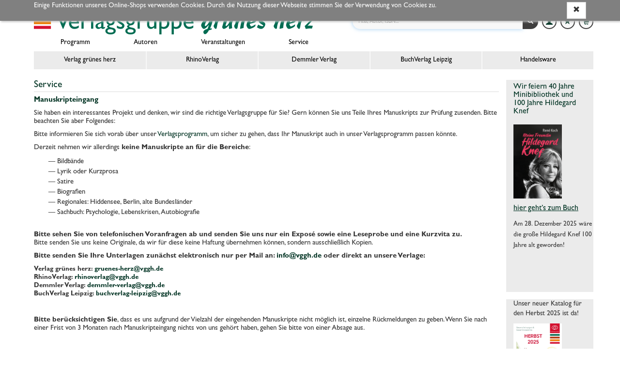

--- FILE ---
content_type: text/html; charset=utf8
request_url: https://vggh.de/service
body_size: 28887
content:
<!DOCTYPE html> <html lang="de"> <!-- default template --> <head> <meta http-equiv="X-UA-Compatible" content="IE=edge"> <meta charset="utf-8"> <meta name="viewport" content="width=device-width, initial-scale=1"> <!-- Die 3 Meta-Tags oben *müssen* zuerst im head stehen; jeglicher sonstiger head-Inhalt muss *nach* diesen Tags kommen --> <title>Verlagsgruppe grünes herz – Onlineshop</title> <meta name='description' content='Onlineshop der Verlagsgruppe grünes herz'> <meta name='keywords' content='Verlag grünes herz, Bücher, Postkarten, Landkarten, Wanderkarten, Fahrradkarten, RhinoVerlag, Sachbücher, Kinderbücher, Kochbücher, Backbücher, Hobby, Lifstyle, Geschichte, BuchVerlag Leipzig, Demmler Verlag'> <!-- Social Media Open Graph Tags --> <meta property="og:title" content="Verlagsgruppe grünes herz – Onlineshop" /> <meta property="og:type"  content="website" /> <meta property="og:image" content="" /> <meta name="twitter:card" content="summary_large_image" /> <!-- Bootstrap --> <link href="https://vggh.de/res/css/bootstrap.min.css" rel="stylesheet"> <link rel="stylesheet" type="text/css" href="//vggh.de/res/user/gh/leaflet/leaflet.css" /> <!-- meine Webseite --> <link rel="icon" href="//vggh.de/res/user/gh/images/favicon.ico"> <style>
@font-face { font-family: "Gill Sans Std"; src: local("Gill Sans Std"), local("Gill-Sans-Std"), url("https://vggh.de/res/user/gh/fonts/gillsansstd.otf") format("opentype");
font-style: normal; font-weight: 400; } @font-face { font-family: "Gill Sans Std"; src: local("Gill Sans Std Bold"), local("Gill-Sans-Std-Bold"), url("https://vggh.de/res/user/gh/fonts/gillsansstd-bold.otf") format("opentype");
font-style: normal; font-weight: 700; } @font-face { font-family: "Gill Sans Std"; src: local("Gill Sans Std Light"), local("Gill-Sans-Std-Light"), url("https://vggh.de/res/user/gh/fonts/gillsansstd-light.otf") format("opentype");
font-style: normal; font-weight: 300; } @font-face { font-family: "Gill Sans Std"; src: local("Gill Sans Std Italic"), local("Gill-Sans-Std-Italic"), url("https://vggh.de/res/user/gh/fonts/gillsansstd-italic.otf") format("opentype");
font-style: italic; font-weight: 400; } @font-face { font-family: "Gill Sans Std"; src: local("Gill Sans Std Bold Italic"), local("Gill-Sans-Std-Bold-Italic"), url("https://vggh.de/res/user/gh/fonts/gillsansstd-bolditalic.otf") format("opentype");
font-style: italic; font-weight: 700; } @font-face { font-family: "Gill Sans Std"; src: local("Gill Sans Std Light Italic"), local("Gill-Sans-Std-Light-Italic"), url("https://vggh.de/res/user/gh/fonts/gillsansstd-lightitalic.otf") format("opentype");
font-style: italic; font-weight: 300; } @font-face { font-family: "FontAwesome"; src: url("https://vggh.de/res/user/gh/fonts/fontawesome-webfont.eot?#iefix&v=4.7.0") format("embedded-opentype"), url("https://vggh.de/res/user/gh/fonts/fontawesome-webfont.woff2?v=4.7.0") format("woff2"), url("https://vggh.de/res/user/gh/fonts/fontawesome-webfont.woff?v=4.7.0") format("woff"), url("../fonts/fontawesome-webfont.ttf?v=4.7.0") format("truetype"), url("../fonts/fontawesome-webfont.svg?v=4.7.0#fontawesomeregular") format("svg");
font-style: normal; font-weight: normal; } .fa { font-family: "FontAwesome" !important; } body { padding-top: 125px; min-width: 240px; } #modalOrder { margin-top: 129px; } #logobar { margin: 0px 0 0; height: 125px; } #logobar .container { padding-right: 0px; } #admin-meu { } #admin-develop-menu { list-style: none; padding-left: 25px; } #listview-sort { } @media (min-width: 768px) { body { padding-top: 145px; } #modalOrder { margin-top: 149px; } #logobar { margin: 0px 0 0; height: 145px; } #listview-sort { float: right; } } @media (min-width: 992px) { body { padding-top: 145px; } #modalOrder { margin-top: 149px; } #logobar { height: 145px; } } @media (min-width: 1200px) { body { padding-top: 145px; } #modalOrder { margin-top: 149px; } #logobar { height: 145px; } } body { font-family: Verdana, sans-serif; font-size: 10pt; } h1, .h1, h2, .h2, h3, .h3, h4, .h4, h5, .h5, h6, .h6 { margin-top: 0; font-weight: normal; color: #333; } .todo { padding: 12px; margin-bottom: 8px; border: 1px solid wheat; background-color: beige; border-radius: 5px; } .jscript-hint { position: absolute; top: 0; left: 0; z-index: 11000; width: 100%; height: 100%; text-align: center; background-color: #303030; opacity: 1; color: white; font-weight: bold; font-size: 150%; padding: 20px; padding-top: 50px; } .jscript-hint div.demo { max-width: 580px; margin: 0 auto; text-align: left; } .jscript-hint h1 { color: white; } .jscript-hint p.demo { font-size: 14px; line-height: 21px; } .jscript-hint b { color: orange; font-size: 17px; } #cookie-choice { position: absolute; top: 0; left: 0; z-index: 11000; width: 100%; height: 100%; text-align: center; background-color: rgba(50, 50, 50, .9); color: white; font-size: 150%; padding: 20px; padding-top: 50px; } #cookie-choice .cookie-choice-container { max-width: 580px; margin: 0 auto; text-align: left; color: #000; font-size: 14px; line-height: 21px; background-color: rgba(255, 255, 255, 1); padding: 15px; } #cookie-choice .cookie-header { font-size: 24px; } #cookie-choice .cookie-h1 { font-size: 30px; } #cookie-choice .cookie-h2 { font-size: 24px; } #cookie-choice .cookie-h3 { font-size: 16px; } .cookie-choice-container .wx-cookie-config { float: right; } .cookie-choice-text { margin-bottom: 30px; } .cookie-choice-text input { float: left; margin-right: 15px; } #cookie-choice-2 { display: none; } .ms-table { display: table; width: 100%; } .ms-table-row { display: table-row; } .ms-table-cell { display: table-cell; } .ms-table-cell-center { text-align: center; } .ms-table-cell-right { text-align: right; } .infobar { font-size: 80%; margin-top: 30px; } .infobar ul { float: right; list-style: outside none none; margin-bottom: 0; padding-left: 0; } .infobar a { padding: 2px 4px; } .infobar .infobar-last { padding-right: 0px; } .infobar li { float: left; border-right: 1px solid #d2d2d2; padding-right: 4px; padding-left: 4px; } .infobar li:last-child { padding-left: 0; padding-right: 0; } .infobar li:last-child { border-right: 0; padding-left: 4px; } @media (max-width: 767px) { #logobar .navbar-header { padding-right: 15px !important; } #sidebar-billboard-lg { margin-top: 60px; padding-right: 15px !important; } } .panel { border-radius: 0; border: 0; -webkit-box-shadow: none; box-shadow: none; } .panel-heading { border-bottom: 0; } .btn { border-radius: 0; } .btn-primary { background-color: #d2d2d2; color: #000; border-color: #d2d2d2; border-radius: 0 !important; } .btn-primary:hover, .btn-primary:active, .btn-primary:focus { background-color: #808080; color: #fff; border-color: #808080; } .btn-xs, .btn-group-xs > .btn { border-radius: 0; } .btn-group-vertical > .btn:first-child:not(:last-child) { border-radius: 0; } .btn-group-vertical > .btn:last-child:not(:first-child) { border-bottom-left-radius: 0; } .form-group-sm .form-control { border-radius: 0; } .navbar-nav > li > .dropdown-menu { border-radius: 0; } #sidebar { padding-right: 0; } #sidebar-billboard-lg { padding-right: 0; } .handy-basket { background-color: transparent; background-image: none; border: 1px solid transparent; border-radius: 4px; float: right; margin-bottom: 8px; margin-right: 6px; margin-top: 8px; padding: 6px 6px; position: relative; } .badge { font-size: 83%; padding: 1px 3px 2px; border-radius: 8px; min-width: 7px; } .basket-badge { background-color: #449d44; color: #fff !important; } .watch-badge { background-color: #337ab7; color: #fff !important; } .nav li { line-height: 105%; } .nav li span{ line-height: 105%; padding-bottom: 0; padding-top: 0; margin: 0; } .nav li a { line-height: 105%; padding-bottom: 8px; padding-top: 8px; margin: 0; } @media (min-width: 768px) { .nav li span, .nav li a { padding-bottom: 8px; padding-top: 8px; } .nav li span { display: block; position: relative; } } .nav li a.productnav-first { padding-left: 0; } .nav li a.productnav-last { padding-right: 0; } #navbar-top { padding: 2px 0 0; } #navbar-productnav a { font-size: 80%; color: #808080; padding: 7px 0 10px 30px; } #navbar-productnav a:hover { color: darkorange; background-color: #fff; } #productbar-frame { padding-right: 0; } #navbar-product { background-color: #d2d2d2; margin-right: 0px; } #navbar-product a { color: #000; } #navbar-product > li { width: 100%; padding-left: 15px; } #navbar-product > li, #navbar-product > li a { font-size: 12px; } #navbar-product > li a { white-space: nowrap; overflow: hidden; text-overflow: ellipsis; } @media (min-width: 768px) { #navbar-product { width: 100%; } #navbar-product > li { width: 20%; padding-left: 0px; text-align: center; border-left: 2px solid white; } } @media (min-width: 768px) and (max-width: 991px){ #navbar-product > li, #navbar-product > li a { font-size: 10px; } } @media (min-width: 992px) and (max-width: 1199px){ #navbar-product > li, #navbar-product > li a { font-size: 10px; } } @media (min-width: 1200px){ #navbar-product > li, #navbar-product > li a { font-size: 12px; } } #navbar-product .first, #navbar-product .first-tag { border-left: 0px; } #productbar-items { background-color: #eee; width: 100%; } #productbar-items ul ul { padding-left: 12px; } #productbar-items a { padding-left:  15px; padding-right: 5px; white-space: normal; } @media (min-width: 768px) { #productbar-items a { padding-left:  5px; } } #productbar-digilink { background-color: #808080; z-index: 12010; } #productbar-digilink:hover { background-color: #6070A0; } #productbar-digilink a{ color: #fff; padding-left: 4px; padding-right: 8px; } #productbar-digilink ul.appbutton { z-index: 2010; } #productbar-digilink a.appbutton{ color: black; padding-left: 4px; padding-right: 8px; z-index: 12010; } #productbar-digilink div.appbutton { display: inline; font-size: 10px; padding-left: 4px; } #hint-footerbar { background-color: #003D90; color: white; height: 20px; } #linkbar { padding-top: 8px; } #main { min-height: 400px; } #search { padding-right: 0; } #content-container { min-height: 500px; } #error { margin-top: 1em; margin-bottom: 1em; padding: 0px 7px 0; color: crimson; border: 1px solid orange; border-radius: 4px; font-size: 85%; } #error .error-message { padding: 7px 0 0px; line-height: 1.4; } #admin-btn { border: 0; } footer { margin-top: 80px; background-color: #808080; color: #fff; } footer p { margin-bottom: 10px; } @media (min-device-width: 769px) { footer p { margin-bottom: 2px; } } footer a { color: #fff; } footer .glyphicon-ok { color: green; } footer .topmargin { margin-top: 30px; } footer hr { margin-top: 10px; margin-bottom: 10px; } footer .subfooter { text-align: left; font-size: 120%; } footer .subfooter-sm { font-size: 100%; } .footer .footer-content h2 { font-size: 125%; padding-top: 14px; padding-bottom: 8px; margin:0; color:  #d2d2d2; } .footer .footer-content .footer-item { display: block; padding: 5px 0; } .footer .footer-content a.footer-item:hover { color: darkorange; } @media (min-width: 768px) { .footer .footer-content .footer-item { padding: 1px 0; } } .footer .footer-content .footer-copyright { font-size: 70%; padding-top: 8px; display: block; } .listview-item-buttongroup { margin-top: 1em; } .listview-item-order { font-size: 110%; } .listview-item-order .glyphicon-star { font-weight: bold; color: orange; } .webbook h1 { font-size: 30px; } .webbook h2 { font-size: 24px; } .webbook h3 { font-size: 16px; } .webbook h4 { font-size: 15px; margin-top: 10px; margin-bottom: 4px; } .webbook h5 { font-size: 13px; } .webbook h6 { font-size: 12px; } .webbook > p { line-height: 128%; margin-bottom: 10px; } .webbook > p:first { padding: 0; margin: 0; } .webhead h1, .webhead h2, .webhead h3, .webhead h4, .webhead h5, .webhead h6 { margin-top: 0; margin-bottom: 0; } .wb-agb { font-size: 80%; line-height: 1.1; } .wb-agb h1, .wb-agb h2, .wb-agb h3, .wb-agb h4, .wb-agb h5, .wb-agb h6 { margin: 6px 0 3px 0; font-size: 105%; font-weight: bold;; } .wb-impressum, .wb-widerruf { font-size: 95%; line-height: 1.3; } .wb-impressum p, .wb-widerruf p { padding-bottom: 4px; } #tickerslider { display: none; } .wb-ticker-item { position: absolute; display: none; top: 6px; } .tickerslider .wb-ticker-item { display: inherit; } #ticker-frame { margin-top: 10px; position: relative; } .treeview span.indent { margin-left: 10px; margin-right: 10px; } .product-tree { font-size: 80%; cursor: pointer; min-width: 600px; } .product-tree .list-group-item { border: 0px; } .product-bar-div { display: none; } .product-bar-nav { position: absolute; top: 0; left: 0; overflow-x: hidden; z-index: 10000; transition: all 0.35s ease-out; cursor: pointer; width: 100%; display: none; } @media (min-width: 600px) { .product-bar-nav { width: 600px; } } .product-bar-nav li { background-color: aliceblue; } .product-bar-nav-item { position: absolute; top: 0; left: 0; overflow-x: hidden; z-index: 10000; } .product-bar-nav .glyphicon-chevron-right { float: right; } .product-bar-nav h4 { margin-bottom: 0px; font-size: 120%; color: white; } .product-bar-nav h4 a { margin-bottom: 0px; font-size: 120%; color: white; text-decoration: none; } .product-bar-nav h4 a:hover { text-decoration: underline; } .product-bar-nav .pg-head { background-color: #003D90; } #product-bar-desktop { margin-top: 30px; } .devel-hints { margin-top: 8px; font-size: 80%; } #logo { float: left; } #logo-mobil { float: left; padding: 0; } #slogan { display: block; font-size: 95%; padding-left: 15px; padding-top: 24px; white-space: nowrap; } #speedbar { float: right; padding-bottom: 20px; } #speedbar span { color: #808080; } @media (min-width: 768px) { #slogan { } } @media (min-width: 992px) { #slogan { font-size: 120%; } } @media (min-width: 1200px) { #slogan { font-size: 130%; } } #modalOrder img { width: 100%; } #modalOrder span { padding-left: 10px; } #modalOrder input { width: 4em; } .navbar-brand { padding-top: 4px; padding-bottom: 1px; } .navbar-xs { min-height:28px; height: 28px; } .navbar-xs .navbar-brand{ padding: 0px 12px;font-size: 16px;line-height: 28px; } .navbar-xs .navbar-nav > li > a {  padding-top: 0px; padding-bottom: 0px; line-height: 28px; } .btn-invisible { background-color: #fff; padding: 0; border: 0; } .btn-disabled { margin-top: 2px !important; background-color: #e0e0e0; } .footer-dash { margin-bottom: 0; } .hintbar { height: 10px; } #searchinput-ds, #searchbutton-ds, #searchinput-mb, #searchbutton-mb, #searchbutton-ds-ds, #searchbutton-ds-mb { border-color: #808080; color: #808080; } #searchbar{ float: left; } #searchbar form{ margin: 0; margin-top: 18px; margin-left: 18px; } #searchbar form input{ font-size: 80%; } #searchinput-ds { width: 352px; } @media (min-width: 768px) and (max-width: 991px){ #searchinput-ds { width: 265px; } } @media (min-width: 992px) and (max-width: 1199px){ #searchinput-ds { width: 252px; } } @media (min-width: 1200px){ #searchinput-ds { width: 352px; } } #searchinput-div-mobile.form-group { margin: 0 0 0 0; } .input-group-sm > .form-control, .input-group-sm > .input-group-addon, .input-group-sm > .input-group-btn > .btn, .input-sm, .navbar-toggle, .btn-sm, .btn-group-sm > .btn { border-radius: 0; } .mastermode { color: crimson; } #redirect-payment { height: 750px; } .crumb { font-size: 80%; } .listsort .btn { font-size: 80%; } #navbar-productnav .lang a { padding-right: 0; } #navbar-productnav .lang a:hover { background-color: white; } .wx-padding { padding: 10px 15px } .thirty          { width: 29% !important; margin-right: 1% !important; } .seventy         { width: 70% !important; } .form-group-sm .form-control { font-size: 80%; line-height: 1.2; padding: 2px 4px; height: 24px; } .form-group { margin-bottom: 8px; } .form-horizontal .radio, .form-horizontal .checkbox { min-height: 21px; padding-top: 1px; } .wx-sidebar { font-size: 80%; background-color:  #f5f5f5; border-radius: 0; margin-bottom: 15px; } .wx-sidebar h4{ background-color: #f5f5f5; padding: 7px 15px; font-size: 16px; } .wx-sidebar div > h4{ background-color: transparent; padding: 0; border-bottom: 0; font-size: inherit; font-weight: bold; } .wx-sidebar div { padding-left: 15px; padding-bottom: 15px; } .wx-mainview { border-radius: 0 0 4px 4px; } #mainpanel .panel-heading { padding: 7px 15px; } #navbar-productnav .wx-sidebar { border: 0; line-height: 105%; } #navbar-productnav .wx-sidebar h4{ background-color: white; font-size: 110%; border-bottom: 0; line-height: 105%; padding-top: 8px; } #navbar-productnav .wx-sidebar li { font-size: 100%; padding-left: 0; padding-top: 10px; padding-bottom: 10px; } .price-strikethrough { text-decoration: line-through; } #wx-login a { color: #337ab7; } #wx-login .ip { margin-top: 30px; margin-left: 7px; color: darkgray; font-size: 80%; } .webbook-slider { margin-bottom: 20px; border-bottom: 0; box-shadow: 0 0 0; } .slider-frame { position: relative; overflow-y: hidden; padding: 0; background-color: transparent; background-image: none; border-radius: 0; } .slider-nav { color: #cacaca; margin-top: 10px; margin-bottom: 10px; text-align: center; } .slider-nav .slider-nav-prev, .slider-nav .slider-nav-dot, .slider-nav .slider-nav-next { cursor: pointer; } .slider-nav .slider-nav-prev, .slider-nav .slider-nav-next { padding-bottom: 7px; } .slider-nav .slider-nav-dot { border-radius: 50%; display: inline-block; background-color: #cacaca; behavior: url(PIE.htc); width: 13px; height: 13px; margin: 5px 3px 0 3px; } .slider-nav .slider-nav-dot-active { background-color: #757575; } .wb-slider-content { display: none; position: absolute; top: 0px; width: 100%; } .wb-slider-fill { width: 100%; } .wb-slider-title { width: 100%; padding-top: 5px; } .wx-sidebar-slider, .wx-sidebar-slider div { padding-left: 0 !important; background-color: #fff; padding-bottom: 0 !important; } .wx-slider-price { font-weight: bold; } a { color: #337ab7; } a:active, a:hover { color: darkorange; text-decoration: underline; } .navbar-default { background-color: #fff; border-color: #fff; } #imagebar img { width: 100%; border-top: 2px solid #ffc800; } .footer .container { font-size: 80%; } @media (min-width: 768px) { #stage { padding-right: 0 !important; } .footer .container { padding-right: 0; } } #sidebar-productlist ul { padding-left: 15px; list-style-type: none; padding-left: 0; } #sidebar-productlist ul ul { padding-left: 15px; } .navlink-active { font-weight: bold; color: darkorange; } #main-alertpanel { margin-bottom: 10px; } #main-alertpanel .alert { padding-top: 8px; padding-bottom: 8px; } @media (min-width: 768px) { #main-alertpanel { padding-right: 0; } } #main-alertpanel .row { margin: 0; } .basket-header { border-bottom: 0 !important; } #form-submit { margin-right: -15px; } .nav > li > ul > li > a:hover, .nav > li > ul > li > a:focus { text-decoration: none; background-color: #eee; } .navbar-nav > li > ul > li, .navbar-nav > li > ul > li > ul > li { list-style: none; } .navbar-nav > li > ul > li > a { padding-top: 10px; padding-bottom: 10px; } .nav > li > ul > li > a, .nav > li > ul > li > ul > li > a { position: relative; display: block; } .nav > li > ul > li > a { padding: 10px 0 5px 0; } nav > li > ul > li > ul > li > a { padding: 4px 0 4px 0; } .nav > li > ul > li > ul { } .menu-themen .submenu-tag-first a, #navbar-product .viewall-tag a { padding-top: 2px; padding-bottom: 6px; margin: 0px; border-bottom: 1px solid gray; } #wx-webbook  > div > h3 { font-size: 18px; } .downloadbox-frame { margin-bottom: 15px; } .downloadbox-frame a { padding-top: 5px; color:#337ab7; } .sidebar-digibib-catalog { font-weight: bold; padding-left: 15px; } @media (min-width: 768px) { .sidebar-digibib-catalog { padding-left: 0px; } } #cookie-notice { position: fixed; top: 0; left: 0; z-index: 10000; width: 100%; background-color: rgba(128,128,128,1.0); color: white; padding: 4px 0; box-shadow: 2px 2px 4px silver; } #cookie-notice .wx-cookie-text { float: left; } #cookie-notice .wx-cookie-text p { } #cookie-notice .wx-cookie-ok { float: right; } .webbook-viewslider, .webbook-ticker, .webbook-viewtipps { margin-bottom: 30px; } .panel-viewtipp-body { padding-top: 15px; } .img-dia { display: none; } .viewtipp-image .dia { height: 240px; width: 240px; margin: auto; } @media (min-width: 768px) { .viewtipp-image .dia { height: 100%; width: 100%; } } #usermenu-deleteuser label { font-weight: normal; } #wx-webbook  > div > h3, .wx-head-content .caption, .webbook .caption { font-size: 140%; border-bottom: 1px solid gainsboro; padding-bottom: 2px; margin-bottom: 4px; } .webbook-ticker { } .productbuilder { z-index: 1040; } #breadcrumb { padding-top: 3px; margin-bottom: 10px; } #breadcrumb a { text-decoration: underline; } @media (min-width: 768px) { .dropdown-submenu .dropdown-menu { top: 0; left: 100%; } .dropdown-menu-level2, .productbuilder .dropdown-menu { width: 300px; } } .dropdown-submenu-level2 { border-bottom: 1px solid black; } .dropdown-submenu-level3 { padding-left: 15px; } .last-element + .dropdown-submenu-level2 { border-top: 1px solid black; } .dropdown-submenu-link, .dropdown-submenu-link span { white-space: normal !important; } #navbar-product .dropdown-menu > li a { overflow-wrap: break-word; white-space: normal; } .dropdown-submenu-linktext { width: 90%; display: inline-block !important; } .multinode-submenu-wx { padding-top: 5px; padding-bottom: 5px; } .multinode-submenu-wx li { padding-bottom: 5px; } .form-emailcheck, #formEmailcheck { display: none; } #form-captcha label { display: block; } .form-utter-captcha, .form-refresh-captcha { font-size: 30px; vertical-align: middle; cursor: pointer; margin-right: 15px; } #form-captcha-input { display: block; font-size: 100%; width: 200px; margin-top: 10px; } .wx-account #registration-text { margin-bottom: 24px; } .wx-account .wx-captcha { margin-top: 30px; margin-bottom: 30px; } .btn[disabled], fieldset[disabled] .btn { filter: alpha(opacity=85); opacity: .85; } #productbar-items.productbar-item-0.open > a, #productbar-items.productbar-item-0 > a:active, #productbar-items.productbar-item-0 > a:focus, #productbar-items.productbar-item-0 > a:hover { background-color: #006a4d !important; color: #fff; } #productbar-items.productbar-item-1.open > a, #productbar-items.productbar-item-1 > a:active, #productbar-items.productbar-item-1 > a:focus, #productbar-items.productbar-item-1 > a:hover { background-color: #b23714 !important; color: #fff; } #productbar-items.productbar-item-2.open > a, #productbar-items.productbar-item-2 > a:active, #productbar-items.productbar-item-2 > a:focus, #productbar-items.productbar-item-2 > a:hover { background-color: #ff5b00 !important; color: #fff; } #productbar-items.productbar-item-3.open > a, #productbar-items.productbar-item-3 > a:active, #productbar-items.productbar-item-3 > a:focus, #productbar-items.productbar-item-3 > a:hover { background-color: #cc1f2f !important; color: #fff; } #productbar-items.productbar-item-4.open > a, #productbar-items.productbar-item-4 > a:active, #productbar-items.productbar-item-4 > a:focus, #productbar-items.productbar-item-4 > a:hover { background-color: #585858 !important; color: #fff; } #productbar-items.productbar-item-0 ul > li > a:hover, #productbar-items.productbar-item-0 ul > li > a:focus { color: #006a4d !important; } #productbar-items.productbar-item-1 ul > li > a:hover, #productbar-items.productbar-item-1 ul > li > a:focus { color: #b23714 !important; } #productbar-items.productbar-item-2 ul > li > a:hover, #productbar-items.productbar-item-2 ul > li > a:focus { color: #ff5b00 !important; } #productbar-items.productbar-item-3 ul > li > a:hover, #productbar-items.productbar-item-3 ul > li > a:focus { color: #cc1f2f !important; } #productbar-items.productbar-item-4 ul > li > a:hover, #productbar-items.productbar-item-4 ul > li > a:focus { color: #585858 !important; } #productbar-items.productbar-item-0 ul > li.viewall-tag > a, #productbar-items.productbar-item-0 ul > li.viewall-tag > a:hover, #productbar-items.productbar-item-0 ul > li.viewall-tag > a:focus { background-color: #006a4d !important; color: #fff !important; } #productbar-items.productbar-item-1 ul > li.viewall-tag > a, #productbar-items.productbar-item-1 ul > li.viewall-tag > a:hover, #productbar-items.productbar-item-1 ul > li.viewall-tag > a:focus { background-color: #b23714 !important; color: #fff !important; } #productbar-items.productbar-item-2 ul > li.viewall-tag > a, #productbar-items.productbar-item-2 ul > li.viewall-tag > a:hover, #productbar-items.productbar-item-2 ul > li.viewall-tag > a:focus { background-color: #ff5b00 !important; color: #fff !important; } #productbar-items.productbar-item-3 ul > li.viewall-tag > a, #productbar-items.productbar-item-3 ul > li.viewall-tag > a:hover, #productbar-items.productbar-item-3 ul > li.viewall-tag > a:focus { background-color: #cc1f2f !important; color: #fff !important; } #productbar-items.productbar-item-4 ul > li.viewall-tag > a, #productbar-items.productbar-item-4 ul > li.viewall-tag > a:hover, #productbar-items.productbar-item-4 ul > li.viewall-tag > a:focus { background-color: #585858 !important; color: #fff !important; } body { font-family: 'Gill Sans Std', Verdana, sans-serif; background-color: #fff; color: #333; font-size: 14px; min-height: 100vh; } @media (min-width: 768px) { #content-container { margin-top: 20px; } } #overviewbar { margin-top: 0px; padding-top: 20px; } #logogrouplink-mb img { max-width: 100%; } @media (min-width: 768px) { #logogrouplink-mb { display: none; } } @media (min-width: 768px) and (max-width: 991px){ #logogrouplink img { max-width: 400px; } } #logobar { margin-top: 92px; height: inherit; } @media (min-width: 768px) { #logobar { margin-top: 85px; } } @media (min-width: 992px) { #logobar { margin-top: 95px; } } @media (min-width: 1200px) { #logobar { margin-top: 90px; } } @media (min-width: 992px) and (max-width: 1199px){ #searchbar { padding-top: 10px; } } #searchinput-mb, #searchbar form input { background-color: #f8f8f8; } #content-container { min-height: 500px; } #slider-frame h3, .viewtipp-title, .listview-item-title { font-family: 'Gill Sans Std', Verdana, sans-serif; } .viewtipp, .crumb, .listsort .btn, #listview-sortbox a, .wx-sidebar { font-size: 100% !important; } #navbar-product { margin-top: 15px; margin-left: 0px; } #navbar-product a { color: #333; } #navbar-product > li { padding-left: 0; } #navbar-product > li, #navbar-product > li a { font-size: 14px; } @media (min-width: 768px) { #navbar-product > li { border-left: 2px solid #f8f8f8; width: 20%; } } .navbar-default { background-color: #fff; border-color: #fff; } .wx-sidebar, .wx-sidebar h4 { background-color: #ebebeb; } .wx-sidebar a { text-decoration: underline; } #overviewbar-container { padding-right: 0; } #navbar-overview { float: left !important; } #navbar-overview li { float: left !important; } @media (min-width: 768px) { #navbar-overview { margin-left: 10px; } } #navbar-overview a { padding: 10px 5px; } @media (min-width: 768px) { #navbar-overview a { padding: 10px 45px; } } #navbar-product { background-color: #ebebeb; } #productbar-items { background-color: #ebebeb; } .infobar { font-size: inherit; } .infobar li, .speedbar-item { padding: 0; border-right: 0; margin-left: 16px; float: left; position: relative; } .infobar li a, .speedbar-item a { border-radius: 50%; border: 2px solid #3f3e3e; display: inline-block; background-color: #f8f8f8; behavior: url(PIE.htc);      width:  30px; height: 30px; text-decoration: none; position: relative; padding: 4px 6px !important; } @media (min-width: 768px) { #speedbar { margin-top: inherit; } .infobar li, .speedbar-item { margin-left: 8px; } } @media (min-width: 992px) { #speedbar { padding-top: 10px; margin-top: inherit; } } @media (min-width: 1200px) { #speedbar { padding-top: 0; padding-bottom: 3px; margin-top: 10px; } } #speedbar span { color: inherit; } .speedbar-item a.active { border: 2px solid #006a4d; } .speedbar-item a span.fa { color: #3f3e3e !important; } .speedbar-item a.active span { color: #006a4d !important; } footer { position: sticky; top: 100vh; background-color: #585858; color: #fff; } footer a { color: #fff; text-transform: uppercase; } @media (min-width: 768px) { .footer .footer-content .footer-item { padding: 3px 0; } } .footer-copyright a { text-transform: inherit; } .footer .container { font-size: 14px; } .footer .footer-content h2 { font-size: 23px; font-weight: 300; } footer a:active, footer a:hover { color: #ccc !important; } .footer .footer-content h2 { color: #fff; } .footer .fa { font-size: 40px; padding-right: 5px; } .footer-logo-gh span { color: #00cc8b } .footer-logo-dv span { color: #ffac7f } .footer-logo-bl span { color: #cc1f2f } h1, .webbook h1 { font-size: 17px; } h1, .h1, h2, .h2, h3, .h3, h4, .h4, h5, .h5, h6, .h6 { color: #003323; } a, a:hover, a:active { color: #003323; } #wx-webbook > div > h3, .wx-head-content .caption, .webbook .caption { color: #003323; } #searchbar { float: right; margin-top: inherit; } .navbar-header { margin-top: 0px; } #searchbar form { margin-left: 0px; margin-top: 0px; } @media (min-width: 768px) and (max-width: 991px){ #searchbar { margin-top: inherit; } #searchinput-ds { width: 155px; } .navbar-header { margin-top: 20px; } } @media (min-width: 992px) and (max-width: 1199px){ #searchinput-ds { width: 155px; } #searchbar { margin-top: inherit; } .navbar-header { margin-top: 20px; } } @media (min-width: 1200px) { #searchbar { margin-top: 10px; } #searchinput-ds { width: 352px; } .navbar-header { margin-top: 20px; } } #listview-sort .btn-invisible { background-color: #f8f8f8; } #productbar-items .dropdown-submenu ul { padding-left: 0; } .dropdown-submenu-level2 { border-bottom: 1px solid #333; } .last-element + .dropdown-submenu-level2 { border-top: 1px solid #333; } #searchinput-ds, #searchinput-mb { border-radius: 20px 0 0 20px; border: 0; } #searchbutton-ds-ds, #searchbutton-ds-mb { border-radius: 0 20px 20px 0; background-color: #3f3e3e; color: #fff; border: 0; } .btn-success, .btn-primary { background-color: #006a4d; color: #fff; border-color: #006a4d; } .btn-success:hover, .btn-success:active, .btn-success:focus, .btn-success:active:hover, .btn-primary:hover, .btn-primary:active, .btn-primary:active:hover, .btn-primary:focus { background-color: #006b7a; color: #fff; border-color: #006b7a; } .btn-info { background-color: #3f3e3e; border-color: #333; } .btn-info:hover, .btn-info:active, .btn-info:active:hover, .btn-info:focus { background-color: #333; border-color: #333; } .watch-badge, .basket-badge { background-color: #fff; color: #003323 !important; position: absolute; bottom: 0; left: 50%; } .badge { padding: 0 !important; } #navbar-product > li a { padding-top: 12px; padding-bottom: 12px; color: #000; } #navbar-product .productbuilder ul li a { padding-top: 6px; padding-bottom: 6px; } #back, #next { background-color: #ebebeb !important; color: #333; } #listview-sort .btn-invisible { background-color: transparent; } #navbar-product > li a { white-space: nowrap; overflow: hidden; text-overflow: ellipsis; } .listview-btn-order { display: inline-block; vertical-align: middle; } .listview-btn-order .fa { display: block; position: absolute; top: 50%; left: 50%; transform: translate(-50%, -50%); } .listview-btn-order a { border-radius: 50%; border: 2px solid #003323; display: block; background-color: #003323; color: #fff; behavior: url(PIE.htc);      width:  40px; height: 40px; text-decoration: none; font-size: 24px; position: relative; margin-top: 5px; margin-right: 10px; } .watch-btn { background-color: #3f3e3e !important; border-color: #3f3e3e !important; } .listview-item-buttongroup { margin-top: 0; } .listview-item-title, .listview-item-title a { color: #003323 !important; } .listview-item-title { padding: 2px 0; font-size: 105%  !important; } .listview-item-author, .listview-item-publisher, .listview-item-biblio { font-size: 100% !important; } .viewtipp .price { font-weight: bold; } #viewtipps-frame img { box-shadow: 2px 2px 8px gainsboro; } .infobar li:last-child { padding-left: 0; } .wb-impressum, .wb-widerruf, .wb-agb { font-size: inherit; line-height: inherit; } .productbuilder > .dropdown-submenu { position: relative; } .dropdown-submenu .dropdown-menu { position: absolute; top: 0; left: 100%; } .dropdown-menu-level2 { } .dropdown-submenu-level2 { border-bottom: 0; } @media (min-width: 768px) { #navbar-product .productbuilder ul li a { padding-bottom: 12px; padding-top: 12px; } .nav li span { display: block; position: relative; padding-bottom: 0; padding-top: 0; } .dropdown-submenu .dropdown-menu, .productbuilder .dropdown-menu { width: 200px; } .dropdown-menu.dropdown-menu-level2, .productbuilder.dropdown-menu.menu-programm { width: 200px; } } .submenu-tag-1 a { border-bottom: 1px solid gray; } #handy-watchlist, #handy-basket { display: none !important; } .alert-success { color: #fff; background-color: #ebebeb; border-color: #003323; } .webbook ul { list-style-type: none; } .webbook ul > li { text-indent: -10px; } .webbook ul > li:before { content: "—"; text-indent: -10px; } .webbook h3, .wx-head-content .caption, .webbook .caption { font-size: 19.6px; border-bottom: 1px solid gainsboro; padding-bottom: 2px; margin-bottom: 4px; } .wb-agb h1, .wb-agb h2, .wb-agb h3, .wb-agb h4, .wb-agb h5, .wb-agb h6 { font-weight: inherit; } #cookie-notice .wx-cookie-text a { color: #fff; text-decoration: underline; } .navbar-toggle { margin: 0; } #navbar { margin-top: 15px; } @media (max-width: 767px) { .navbar-brand { padding: 0; } } .navbar-default .navbar-toggle { border: 0; padding-left: 0; padding-right: 0; } .navbar-default .navbar-toggle:hover, .navbar-default .navbar-toggle:focus, .navbar-default .navbar-toggle:active { background-color: transparent; } #navbar-mobile-icon-bar-1 { background-color: #006a4d; } #navbar-mobile-icon-bar-2 { background-color: #b23714; } #navbar-mobile-icon-bar-3 { background-color: #ff5b00; } #navbar-mobile-icon-bar-4 { background-color: #cc1f2f; } .watch-badge, .basket-badge { color: #006a4d !important; } .webbook-image { max-width: 100%; } #listview-item-gallery-frame-first { padding-left: 0; } .navbar-default .navbar-nav > li > a { color: #000; } #searchinput-ds, #searchbutton-ds, #searchinput-mb, #searchbutton-mb { color: #000; } #search-result-line { display: -webkit-box; display: -webkit-flex; display: -ms-flexbox; display: flex; flex-wrap: wrap; } #search-result-line > [class*='col-'] { display: flex; flex-direction: column; } .listview-item { margin-bottom: 10px; } .listview-item > .listview-item-col { padding-left:  0; padding-right:  0; } .listview-item button.btn-disabled { width: 100%; } .listview-item .listview-item-buttongroup { margin-top: 0px; margin-bottom: 10px; } #listview-reihen-items .listview-item-line { padding-bottom: 8px; border-bottom: 1px solid gainsboro; } .listview-item-line { padding-top: 5px; padding-bottom: 10px; } .basket-body .listview-item-line { margin-left: -15px; } .listview-item-title { padding: 2px 0; color: #337ab7; font-size: 105%; } .listview-item-title a { color: #337ab7; font-size: 105%; } .listview-item-author { } .listview-item-biblio { } .listview-item-price { margin: 2px 0; } .listview-item-price .price { font-weight: bold; font-size: 100%; } .listview-item-price .taxrate { font-size: 80%; } .listview-item-taxcode { font-weight: normal; font-size: 80%; } .listview-item-image { float: left; padding-left: 0; padding-right: 0; } .listview-item-image .dia { height: 240px; width: 240px; box-shadow: 2px 2px 8px gainsboro; border: 1px solid gainsboro; margin: 0 15px 8px 15px; } .btn-group-justified { width: 240px; } .dia-basket { height: 45px; width: 45px; box-shadow: 2px 2px 8px gainsboro; margin: 0; margin: 0 15px 8px 15px; } @media (min-width: 350px) { .dia-basket { height: 65px; width: 65px; } } @media (min-width: 768px) { .listview-item-image .dia { height: 160px; width: 160px; } .btn-group-justified { width: 160px; } .dia-basket { height: 80px; width: 80px; } } @media (min-width: 992px) { .listview-item-image .dia { height: 200px; width: 200px; } .btn-group-justified { width: 200px; } .dia-basket { height: 105px; width: 105px; } } @media (min-width: 1200px) { .listview-item-image .dia { height: 200px; width: 200px; } .btn-group-justified { width: 200px; } .dia-basket { height: 140px; width: 140px; } } .listview-item-image img { position: absolute; margin: 4px; border: 1px solid silver; } .listview-item-possum { padding-right:0; } .listview-item-qty { } .listview-item-qty .basket-qty { } .listview-item-amount { text-align: right; } .listview-item-publisher { margin-bottom: 1em; } .listview-item-biblio-contributor { } .listview-item-biblio-contributor, .listview-item-biblio-contributor-items { float: left; } .wx-author .listview-item-biblio-contributor-items, .wx-publisher .listview-item-biblio-contributor-items { margin-left: 8px; } .wx-author .listview-item-biblio-contributor-item { display: block; padding-right: 6px; } #listview-sortbox a { font-size: 80%; } #listview-sortbox .listview-sortselect a { font-weight: bold; } #listview-head { padding-bottom: 4px; margin-bottom: 16px; border-bottom: 1px solid gainsboro; } .result-overview { margin-bottom: 8px; border-bottom: 1px solid green; } .search-result { margin-bottom: 4px; } .pageref { margin-bottom: 8px; } .pageref-header { font-size: 80%; line-height: 1.1; } .pageref-buttons { } .pageref-btn { width: 3.0em; font-size: 80% !important; } .XXbtn-xs, .XXbtn-group-xs > .btn { font-size: 80%; line-height: 1.1; width: 2.5em; } .usetime { font-size: 8pt; line-height: 1.1; font-family: courier-new, monospace; margin: 0 0 4px; } .table > tbody > tr > td { border-top: 0; } .pageref-ipp-xs { margin-top: 15px; } .listview-item-gallery-frame { margin-top: 30px; } .listview-item-gallery-frame > row { display: flex; flex-wrap: wrap; } .listview-item-gallery-frame h3 { font-size: 140%; padding-bottom: 2px; margin-bottom: 4px; } .listview-item-gallery { padding-top: 0px; } .listview-item-gallery > [class*="col-"] { display: flex; flex-direction: column; } .listview-item-gallery-col { float: left; padding-left: 0; padding-right: 0; } .listview-item-gallery-col .dia-gallery { box-shadow: 2px 2px 8px gainsboro; border: 1px solid gainsboro; margin: 0 15px 8px 15px; } .listview-item-gallery-col .dia { height: 130px; width: 130px; } @media (min-width: 768px) { .listview-item-gallery-col .dia { height: 160px; width: 160px; } } @media (min-width: 992px) { .listview-item-gallery-col .dia { height: 150px; width: 150px; } } @media (min-width: 1200px) { .listview-item-gallery-col .dia { height: 140px; width: 140px; } } .listview-item-gallery-col img { max-width: 100%; vertical-align: middle; display: none; position: absolute; border: 1px solid silver; padding: 1px; margin: 4px; } .listview-item-gallery-col .img-dia-sizer { cursor: pointer; } .listview-item-1 { display: block !important; } #search-result-line > .listview-item-1 { display: block !important; flex-direction: unset !important; } #search-result-line.search-result-line-1 { display: block; flex-wrap: unset; } .listview-item-line-1 { margin-left: 0; margin-right: 0; padding-bottom: 8px; border-bottom: 1px solid #eee; display: block; flex-wrap: unset; } .listview-item-line-1 .btn-group-justified { width: 100%; max-width: 160px; float: right; margin-right: -15px; table-layout: inherit; } .listview-item-image-1 { padding-left: inherit; padding-right: inherit; } .listview-item-image-1 img { position: relative; vertical-align: top; width: 100%; margin: 0 4px 8px 0; } #listview-introtext .webbook-image { margin-right: 15px; } #listview-filterlist1-1, #listview-filterlist2-1 { border-top: 1px solid gainsboro; } #slidergallery-images { display: none; } #dsimg { cursor: pointer; } #dsimg:hover {opacity: 0.7;} #dsModal { display: none; position: fixed; z-index: 10000; padding-top: 40px; left: 0; top: 0; height: 100%; overflow: auto; background-color: rgb(0,0,0); background-color: rgba(0,0,0,0.9); } @media (min-width: 768px) { #dsModal { padding-top: 110px; } } #dsModalClose { text-align: right; margin-right: 15px; margin-bottom: 15px; } #dsModalPrior { height: 600px; padding-left: 0; } #dsModalNext { height: 600px; padding-left: 0; } #dsModal .wx-modal-btn { color: white; font-size: 32px; font-weight: bold; transition: 0.3s; } #dsModal .wx-modal-content { margin: auto; display: block; color: white; text-align: center; } #dsModal .wx-modal-content img{ max-width: 100%; width: auto; } #dsModal .wx-modal-content a { color: white; text-decoration: underline; } #dsModal .wx-modal-btn:hover { color: dodgerblue; text-decoration: none; cursor: pointer; } @media (max-width: 767px){ .ms-hide-xs { width: 0%; } } .wx-right { text-align: right; } .listview-item-title, .listview-item-title a { color: #008193; } #detailview .listview-item-title { font-size: 17px !important; } #detailview .listview-item-author { font-size: 110%; color: #333; margin-bottom: 5px; } .detailview-item-subtitle { color: #333; margin-bottom: 17px !important; } #product-tips .caption { color: #008193; font-size: 120%; margin: 30px 0 5px 0; } #listview .dia { box-shadow: inherit; border: 0; } #listview .img-dia { box-shadow: 2px 2px 8px gainsboro; } #listview .listview-item-image .dia { height: 180px; width: 180px; } #button-area { margin-top: 25px; padding-bottom: 10px; border-bottom: 1px solid #f8f8f8; text-align: right; } #button-area .button-area-left { text-align: left; } #button-area .button-area-right { text-align: right; } .button-area-left .detail-button { margin-right: 20px; } .button-area-right .detail-button { margin-left: 20px; } .detail-button { display: inline-block; } .detail-button .fa { display: block; position: absolute; top: 50%; left: 50%; transform: translate(-50%, -50%); } .detail-button a { border-radius: 50%; border: 2px solid #3f3e3e; display: block; background-color: #3f3e3e; color: #fff; behavior: url(PIE.htc);      width:  50px; height: 50px; text-decoration: none; font-size: 30px; position: relative; } .detail-button-text { display: block; width: 50px; height: 30px; text-align: center; font-size: 10px; } .detail-button a.basket { border: 2px solid #003323; background-color: #003323; } #dsimg { box-shadow: 2px 2px 8px gainsboro; } .detailview-item-texte > div { margin-top: 20px; } .detailview-item-text-long { margin-top: 0 !important; } .wx-map { background-color: #ebebeb; text-align: center; padding-top: 100px; } .basket-header { padding-bottom: 4px; border-bottom: 1px solid gainsboro; margin-bottom: 10px; } .basket-header h1, .basket-header h2, .basket-header h3 { margin-bottom: 1px; } .basket-header span { font-size: 80%; line-height: 1.1; } .basketview-result.total { font-size: 105%; font-weight: bold; } .basketview-result.tax { font-size: 85%; } .basketview-tax-caption { width: 16em; } .basketview-tax-value { text-align: right; width: 8em; } .basketview-result.cashier { margin-top: 16px; padding-top: 10px; border-top: 1px solid gainsboro; } .basketview-item-price-action { background-color: white; } .basketview-item-price-action a { padding: 0 4px; } .basket-qty { } #basket-voucher { width: 30%; display: inline-block; } #basket-voucher-status { color: crimson; } #basket-voucher-hint { font-size: 80%; } .basketview-result { margin-bottom: 10px; } .thirty          { width: 29% !important; margin-right: 1% !important; } .seventy         { width: 70% !important; } .form-group-sm .form-control { font-size: 80%; line-height: 1.2; padding: 2px 4px; height: 24px; } .form-group { margin-bottom: 8px; } .form-horizontal .radio, .form-horizontal .checkbox { min-height: 21px; padding-top: 1px; } </style>
</head> <body> <!-- noscript --> <noscript> <div class='jscript-hint'> Um unseren Online-Shop nutzen zu können, aktivieren Sie bitte JavaScript. Ohne JavaScript ist der Shop nicht funktionsfähig! </div> </noscript> <!-- cookie --> <div id='cookie-notice'> <div class='container'> <div class='row'> <div id='cookie-text' class='col-xs-12'> <div class='wx-cookie-text'> <div class='webbook wb-system wb-cookie notice'><p>  Einige Funktionen unseres Online-Shops verwenden Cookies. Durch die Nutzung dieser  Webseite stimmen Sie der Verwendung von Cookies zu.</p></div> </div> <div class='wx-cookie-ok'> <a id='btn-cookie-ok' class="btn btn-default"><span class="glyphicon glyphicon-remove"></span></a> </div> </div> </div> </div> </div> <!-- demohint --> <!-- digilic --> <!-- nav --> <nav id="logobar" class="navbar navbar-default navbar-fixed-top"> <div id="logobar-container" class="container"> <div id="logobar-inner"> <!-- begin logobar --> <div class="navbar-header"> <button id="btn-navbar-mobile" class="navbar-toggle collapsed" type="button" aria-controls = "navbar" aria-expanded = "false" data-target   = "#navbar" data-toggle   = "collapse"> <span class="sr-only">Navigation ein-/ausblenden</span> <span id="navbar-mobile-icon-bar-1" class="icon-bar"></span> <span id="navbar-mobile-icon-bar-2" class="icon-bar"></span> <span id="navbar-mobile-icon-bar-3" class="icon-bar"></span> <span id="navbar-mobile-icon-bar-4" class="icon-bar"></span> </button> <!-- end handy borger menu, link to #navbar --> </div> <!-- end header-bar --> <!-- end logobar --> <div id="productbar-frame" class="collapse navbar-collapse"> <ul id="navbar-product" class="nav navbar-nav navbar-left navbar-product"> <li id='productbar-items' class='productbuilder regular-tag first-tag productbar-item-0'> <a class="dropdown-toggle" data-toggle="dropdown" aria-haspopup="true" aria-expanded="false" href="#"> Verlag grünes herz <span class="glyphicon glyphicon-chevron-right pull-right visible-xs">&nbsp;</span> </a> <ul class="productbuilder dropdown-menu font-regular menu-verlag grünes herz"> <li class='viewall-tag '> <a href="https://vggh.de/verlaggruenesherz"> Verlag grünes herz </a> </li> <li class='submenu-tag submenu-tag-first submenu-tag-0'> <a href="https://vggh.de/neuheitenverlaggruenesherz" class='submenu-button-tag level2-tag'> Neuheiten Verlag grünes herz </a> </li> <li class="dropdown-submenu"> <a class="dropdown-submenu-link dropdown-submenu-level1" href="#"> <span class="dropdown-submenu-linktext">Fahrradkarten</span> <span class="glyphicon glyphicon-chevron-right pull-right"></span> </a> <ul class="dropdown-menu dropdown-menu-level2 "> <li class='viewall-tag '> <a href="https://vggh.de/?listview&amp;link=0101000"> Alle anzeigen </a> </li> <li class="dropdown-submenu dropdown-submenu-level2"> <a class="dropdown-submenu-link" href="https://vggh.de/?listview&amp;link=0101001"> Berlin/Brandenburg </a> </li> <li class="dropdown-submenu dropdown-submenu-level2"> <a class="dropdown-submenu-link" href="https://vggh.de/?listview&amp;link=0101002"> Mecklenburg-Vorpommern </a> </li> <li class="dropdown-submenu dropdown-submenu-level2"> <a class="dropdown-submenu-link" href="https://vggh.de/?listview&amp;link=0101003"> Schleswig-Holstein </a> </li> <li class="dropdown-submenu dropdown-submenu-level2"> <a class="dropdown-submenu-link" href="https://vggh.de/?listview&amp;link=0101004"> Sachsen </a> </li> <li class="dropdown-submenu dropdown-submenu-level2"> <a class="dropdown-submenu-link" href="https://vggh.de/?listview&amp;link=0101005"> Sachsen-Anhalt </a> </li> <li class="dropdown-submenu dropdown-submenu-level2"> <a class="dropdown-submenu-link" href="https://vggh.de/?listview&amp;link=0101006"> Thüringen </a> </li> </ul> </li> <li class="dropdown-submenu"> <a class="dropdown-submenu-link dropdown-submenu-level1" href="#"> <span class="dropdown-submenu-linktext">Rad- und Wanderkarten</span> <span class="glyphicon glyphicon-chevron-right pull-right"></span> </a> <ul class="dropdown-menu dropdown-menu-level2 "> <li class='viewall-tag '> <a href="https://vggh.de/?listview&amp;link=0102000"> Alle anzeigen </a> </li> <li class="dropdown-submenu dropdown-submenu-level2"> <a class="dropdown-submenu-link" href="https://vggh.de/?listview&amp;link=0102001"> Ostseeküste </a> </li> <li class="dropdown-submenu dropdown-submenu-level2"> <a class="dropdown-submenu-link" href="https://vggh.de/?listview&amp;link=0102002"> Sachsen/Sachsen-Anhalt </a> </li> </ul> </li> <li class="dropdown-submenu"> <a class="dropdown-submenu-link dropdown-submenu-level1" href="#"> <span class="dropdown-submenu-linktext">Rad-, Wander- und Gewässerkarten</span> <span class="glyphicon glyphicon-chevron-right pull-right"></span> </a> <ul class="dropdown-menu dropdown-menu-level2 "> <li class='viewall-tag '> <a href="https://vggh.de/?listview&amp;link=0103000"> Alle anzeigen </a> </li> <li class="dropdown-submenu dropdown-submenu-level2"> <a class="dropdown-submenu-link" href="https://vggh.de/?listview&amp;link=0103001"> Mecklenburgische Gewässer </a> </li> <li class="dropdown-submenu dropdown-submenu-level2"> <a class="dropdown-submenu-link" href="https://vggh.de/?listview&amp;link=0103002"> Berlin/Märkische Gewässer </a> </li> </ul> </li> <li class="dropdown-submenu"> <a class="dropdown-submenu-link dropdown-submenu-level1" href="#"> <span class="dropdown-submenu-linktext">Fahrrad-Radführer</span> <span class="glyphicon glyphicon-chevron-right pull-right"></span> </a> <ul class="dropdown-menu dropdown-menu-level2 "> <li class='viewall-tag '> <a href="https://vggh.de/?listview&amp;link=0104000"> Alle anzeigen </a> </li> <li class="dropdown-submenu dropdown-submenu-level2"> <a class="dropdown-submenu-link" href="https://vggh.de/?listview&amp;link=0104001"> Radwanderwege </a> </li> <li class="dropdown-submenu dropdown-submenu-level2"> <a class="dropdown-submenu-link" href="https://vggh.de/?listview&amp;link=0104002"> Radeltouren </a> </li> <li class="dropdown-submenu dropdown-submenu-level2"> <a class="dropdown-submenu-link" href="https://vggh.de/?listview&amp;link=0104003"> Mountainbike </a> </li> </ul> </li> <li class="dropdown-submenu"> <a class="dropdown-submenu-link dropdown-submenu-level1" href="#"> <span class="dropdown-submenu-linktext">Wanderkarten</span> <span class="glyphicon glyphicon-chevron-right pull-right"></span> </a> <ul class="dropdown-menu dropdown-menu-level2 "> <li class='viewall-tag '> <a href="https://vggh.de/?listview&amp;link=0105000"> Alle anzeigen </a> </li> <li class="dropdown-submenu dropdown-submenu-level2"> <a class="dropdown-submenu-link" href="https://vggh.de/?listview&amp;link=0105001"> Ostseeküste </a> </li> <li class="dropdown-submenu dropdown-submenu-level2"> <a class="dropdown-submenu-link" href="https://vggh.de/?listview&amp;link=0105002"> Sachsen/Sachsen-Anhalt/Thüringen </a> </li> </ul> </li> <li class='submenu-tag  submenu-tag-6'> <a href="https://vggh.de/?listview&amp;link=0106000" class='submenu-button-tag level2-tag'> Wanderführer </a> </li> <li class="dropdown-submenu"> <a class="dropdown-submenu-link dropdown-submenu-level1" href="#"> <span class="dropdown-submenu-linktext">Gewässerkarten</span> <span class="glyphicon glyphicon-chevron-right pull-right"></span> </a> <ul class="dropdown-menu dropdown-menu-level2 "> <li class='viewall-tag '> <a href="https://vggh.de/?listview&amp;link=0107000"> Alle anzeigen </a> </li> <li class="dropdown-submenu dropdown-submenu-level2"> <a class="dropdown-submenu-link" href="https://vggh.de/?listview&amp;link=0107001"> Mecklenburgische Seenplatte </a> </li> </ul> </li> <li class='submenu-tag  submenu-tag-8'> <a href="https://vggh.de/?listview&amp;link=0108000" class='submenu-button-tag level2-tag'> Wassersportführer </a> </li> <li class='submenu-tag  submenu-tag-9'> <a href="https://vggh.de/?listview&amp;link=0109000" class='submenu-button-tag level2-tag'> Winterkarten </a> </li> <li class='submenu-tag  submenu-tag-10'> <a href="https://vggh.de/?listview&amp;link=0110000" class='submenu-button-tag level2-tag'> Wanderkarten Thüringen </a> </li> <li class="dropdown-submenu"> <a class="dropdown-submenu-link dropdown-submenu-level1" href="#"> <span class="dropdown-submenu-linktext">Freizeitkarten</span> <span class="glyphicon glyphicon-chevron-right pull-right"></span> </a> <ul class="dropdown-menu dropdown-menu-level2 reverse"> <li class='viewall-tag '> <a href="https://vggh.de/?listview&amp;link=0111000"> Alle anzeigen </a> </li> <li class="dropdown-submenu dropdown-submenu-level2"> <a class="dropdown-submenu-link" href="https://vggh.de/?listview&amp;link=0111001"> Berlin/Brandenburg </a> </li> <li class="dropdown-submenu dropdown-submenu-level2"> <a class="dropdown-submenu-link" href="https://vggh.de/?listview&amp;link=0111002"> Mecklenburg-Vorpommern </a> </li> <li class="dropdown-submenu dropdown-submenu-level2"> <a class="dropdown-submenu-link" href="https://vggh.de/?listview&amp;link=0111003"> Schleswig-Holstein </a> </li> <li class="dropdown-submenu dropdown-submenu-level2"> <a class="dropdown-submenu-link" href="https://vggh.de/?listview&amp;link=0111004"> Sachsen/Sachsen-Anhalt </a> </li> <li class="dropdown-submenu dropdown-submenu-level2"> <a class="dropdown-submenu-link" href="https://vggh.de/?listview&amp;link=0111005"> Thüringen </a> </li> </ul> </li> <li class='submenu-tag  submenu-tag-12'> <a href="https://vggh.de/?listview&amp;link=0112000" class='submenu-button-tag level2-tag'> Ferienkarten </a> </li> <li class='submenu-tag  submenu-tag-13'> <a href="https://vggh.de/?listview&amp;link=0113000" class='submenu-button-tag level2-tag'> Orts- und Citypläne </a> </li> <li class='submenu-tag  submenu-tag-14'> <a href="https://vggh.de/?listview&amp;link=0114000" class='submenu-button-tag level2-tag'> Reiseführer </a> </li> <li class='submenu-tag  submenu-tag-15'> <a href="https://vggh.de/?listview&amp;link=0115000" class='submenu-button-tag level2-tag'> Sonder- & Übersichtskarten </a> </li> </ul> </li> <li id='productbar-items' class='productbuilder regular-tag next-tag productbar-item-1'> <a class="dropdown-toggle" data-toggle="dropdown" aria-haspopup="true" aria-expanded="false" href="#"> RhinoVerlag <span class="glyphicon glyphicon-chevron-right pull-right visible-xs">&nbsp;</span> </a> <ul class="productbuilder dropdown-menu font-regular menu-rhinoverlag"> <li class='viewall-tag '> <a href="https://vggh.de/rhinoverlag"> RhinoVerlag </a> </li> <li class='submenu-tag submenu-tag-first submenu-tag-0'> <a href="https://vggh.de/neuheitenrhinoverlag" class='submenu-button-tag level2-tag'> Neuheiten RhinoVerlag </a> </li> <li class="dropdown-submenu"> <a class="dropdown-submenu-link dropdown-submenu-level1" href="#"> <span class="dropdown-submenu-linktext">Rhino Westentaschen-Bibliothek</span> <span class="glyphicon glyphicon-chevron-right pull-right"></span> </a> <ul class="dropdown-menu dropdown-menu-level2 "> <li class='viewall-tag '> <a href="https://vggh.de/?listview&amp;link=0201000"> Alle anzeigen </a> </li> <li class="dropdown-submenu dropdown-submenu-level2"> <a class="dropdown-submenu-link" href="https://vggh.de/?listview&amp;link=0201001"> Geschichte </a> </li> <li class="dropdown-submenu dropdown-submenu-level2"> <a class="dropdown-submenu-link" href="https://vggh.de/?listview&amp;link=0201002"> Gesundheit </a> </li> <li class="dropdown-submenu dropdown-submenu-level2"> <a class="dropdown-submenu-link" href="https://vggh.de/?listview&amp;link=0201003"> Kochen & Backen </a> </li> <li class="dropdown-submenu dropdown-submenu-level2"> <a class="dropdown-submenu-link" href="https://vggh.de/?listview&amp;link=0201004"> Regionalia </a> </li> <li class="dropdown-submenu dropdown-submenu-level2"> <a class="dropdown-submenu-link" href="https://vggh.de/?listview&amp;link=0201005"> Themen </a> </li> <li class="dropdown-submenu dropdown-submenu-level2"> <a class="dropdown-submenu-link" href="https://vggh.de/?listview&amp;link=0201006"> Sprüche / Aphorismen </a> </li> <li class="dropdown-submenu dropdown-submenu-level2"> <a class="dropdown-submenu-link" href="https://vggh.de/?listview&amp;link=0201007"> Biografien </a> </li> <li class="dropdown-submenu dropdown-submenu-level2"> <a class="dropdown-submenu-link" href="https://vggh.de/?listview&amp;link=0201008"> Gebäude / Kunst </a> </li> </ul> </li> <li class='submenu-tag  submenu-tag-2'> <a href="https://vggh.de/?listview&amp;link=0202000" class='submenu-button-tag level2-tag'> Regionalkrimis </a> </li> <li class='submenu-tag  submenu-tag-3'> <a href="https://vggh.de/?listview&amp;link=0203000" class='submenu-button-tag level2-tag'> Biografien / Belletristik </a> </li> <li class='submenu-tag  submenu-tag-4'> <a href="https://vggh.de/?listview&amp;link=0204000" class='submenu-button-tag level2-tag'> Bildbände / Kunst </a> </li> <li class='submenu-tag  submenu-tag-5'> <a href="https://vggh.de/?listview&amp;link=0205000" class='submenu-button-tag level2-tag'> Kochen </a> </li> <li class='submenu-tag  submenu-tag-6'> <a href="https://vggh.de/?listview&amp;link=0211000" class='submenu-button-tag level2-tag'> Natur / Jagd </a> </li> <li class="dropdown-submenu"> <a class="dropdown-submenu-link dropdown-submenu-level1" href="#"> <span class="dropdown-submenu-linktext">Geschichte / Regionalia</span> <span class="glyphicon glyphicon-chevron-right pull-right"></span> </a> <ul class="dropdown-menu dropdown-menu-level2 "> <li class='viewall-tag '> <a href="https://vggh.de/?listview&amp;link=0206000"> Alle anzeigen </a> </li> <li class="dropdown-submenu dropdown-submenu-level2"> <a class="dropdown-submenu-link" href="https://vggh.de/?listview&amp;link=0206001"> Geschichte </a> </li> <li class="dropdown-submenu dropdown-submenu-level2"> <a class="dropdown-submenu-link" href="https://vggh.de/?listview&amp;link=0206002"> Regionalia </a> </li> </ul> </li> <li class='submenu-tag  submenu-tag-8'> <a href="https://vggh.de/?listview&amp;link=0207000" class='submenu-button-tag level2-tag'> Fach- und Lehrbücher </a> </li> <li class='submenu-tag  submenu-tag-9'> <a href="https://vggh.de/?listview&amp;link=0208000" class='submenu-button-tag level2-tag'> Sagen- und Kinderbücher </a> </li> <li class='submenu-tag  submenu-tag-10'> <a href="https://vggh.de/?listview&amp;link=0209000" class='submenu-button-tag level2-tag'> Kalender </a> </li> <li class='submenu-tag  submenu-tag-11'> <a href="https://vggh.de/?listview&amp;link=0210000" class='submenu-button-tag level2-tag'> Plakate / Poster / Postkarten </a> </li> </ul> </li> <li id='productbar-items' class='productbuilder regular-tag next-tag productbar-item-2'> <a class="dropdown-toggle" data-toggle="dropdown" aria-haspopup="true" aria-expanded="false" href="#"> Demmler Verlag <span class="glyphicon glyphicon-chevron-right pull-right visible-xs">&nbsp;</span> </a> <ul class="productbuilder dropdown-menu font-regular menu-demmler verlag"> <li class='viewall-tag '> <a href="https://vggh.de/demmlerverlag"> Demmler Verlag </a> </li> <li class='submenu-tag submenu-tag-first submenu-tag-0'> <a href="https://vggh.de/neuheitendemmlerverlag" class='submenu-button-tag level2-tag'> Neuheiten Demmler Verlag </a> </li> <li class="dropdown-submenu"> <a class="dropdown-submenu-link dropdown-submenu-level1" href="#"> <span class="dropdown-submenu-linktext">Pflanzen und Natur</span> <span class="glyphicon glyphicon-chevron-right pull-right"></span> </a> <ul class="dropdown-menu dropdown-menu-level2 "> <li class='viewall-tag '> <a href="https://vggh.de/?listview&amp;link=0301000"> Alle anzeigen </a> </li> <li class="dropdown-submenu dropdown-submenu-level2"> <a class="dropdown-submenu-link" href="https://vggh.de/?listview&amp;link=0301001"> Naturprodukte in der Küche </a> </li> <li class="dropdown-submenu dropdown-submenu-level2"> <a class="dropdown-submenu-link" href="https://vggh.de/?listview&amp;link=0301002"> Natürliche Hausapotheke </a> </li> </ul> </li> <li class='submenu-tag  submenu-tag-2'> <a href="https://vggh.de/?listview&amp;link=0302000" class='submenu-button-tag level2-tag'> Strandfunde & Geologie von Rolf Reinicke </a> </li> <li class="dropdown-submenu"> <a class="dropdown-submenu-link dropdown-submenu-level1" href="#"> <span class="dropdown-submenu-linktext">Bildbände</span> <span class="glyphicon glyphicon-chevron-right pull-right"></span> </a> <ul class="dropdown-menu dropdown-menu-level2 "> <li class='viewall-tag '> <a href="https://vggh.de/?listview&amp;link=0303000"> Alle anzeigen </a> </li> <li class="dropdown-submenu dropdown-submenu-level2"> <a class="dropdown-submenu-link" href="https://vggh.de/?listview&amp;link=0303001"> Rund um die Ostseeküste </a> </li> <li class="dropdown-submenu dropdown-submenu-level2"> <a class="dropdown-submenu-link" href="https://vggh.de/?listview&amp;link=0303002"> Heimische Tierwelt </a> </li> <li class="dropdown-submenu dropdown-submenu-level2"> <a class="dropdown-submenu-link" href="https://vggh.de/?listview&amp;link=0303003"> Kunst und Natur </a> </li> </ul> </li> <li class="dropdown-submenu"> <a class="dropdown-submenu-link dropdown-submenu-level1" href="#"> <span class="dropdown-submenu-linktext">Sagen und Geschichten</span> <span class="glyphicon glyphicon-chevron-right pull-right"></span> </a> <ul class="dropdown-menu dropdown-menu-level2 "> <li class='viewall-tag '> <a href="https://vggh.de/?listview&amp;link=0304000"> Alle anzeigen </a> </li> <li class="dropdown-submenu dropdown-submenu-level2"> <a class="dropdown-submenu-link" href="https://vggh.de/?listview&amp;link=0304001"> sagenhaftes MV </a> </li> </ul> </li> <li class='submenu-tag  submenu-tag-5'> <a href="https://vggh.de/?listview&amp;link=0305000" class='submenu-button-tag level2-tag'> upp Platt </a> </li> <li class='submenu-tag  submenu-tag-6'> <a href="https://vggh.de/?listview&amp;link=0306000" class='submenu-button-tag level2-tag'> Regionale Schätze </a> </li> <li class='submenu-tag  submenu-tag-7'> <a href="https://vggh.de/?listview&amp;link=0307000" class='submenu-button-tag level2-tag'> Kunstvolles MV </a> </li> <li class='submenu-tag  submenu-tag-8'> <a href="https://vggh.de/?listview&amp;link=0308000" class='submenu-button-tag level2-tag'> Humorvolles </a> </li> <li class="dropdown-submenu"> <a class="dropdown-submenu-link dropdown-submenu-level1" href="#"> <span class="dropdown-submenu-linktext">Persöhnlichkeiten</span> <span class="glyphicon glyphicon-chevron-right pull-right"></span> </a> <ul class="dropdown-menu dropdown-menu-level2 reverse"> <li class='viewall-tag '> <a href="https://vggh.de/?listview&amp;link=0309000"> Alle anzeigen </a> </li> <li class="dropdown-submenu dropdown-submenu-level2"> <a class="dropdown-submenu-link" href="https://vggh.de/?listview&amp;link=0309001"> Mecklenburgs Blaublüter </a> </li> </ul> </li> <li class="dropdown-submenu"> <a class="dropdown-submenu-link dropdown-submenu-level1" href="#"> <span class="dropdown-submenu-linktext">Hiddensee</span> <span class="glyphicon glyphicon-chevron-right pull-right"></span> </a> <ul class="dropdown-menu dropdown-menu-level2 reverse"> <li class='viewall-tag '> <a href="https://vggh.de/?listview&amp;link=0310000"> Alle anzeigen </a> </li> <li class="dropdown-submenu dropdown-submenu-level2"> <a class="dropdown-submenu-link" href="https://vggh.de/?listview&amp;link=0310001"> historisches Hiddensee </a> </li> </ul> </li> <li class='submenu-tag  submenu-tag-11'> <a href="https://vggh.de/?listview&amp;link=0311000" class='submenu-button-tag level2-tag'> Fachbuch </a> </li> <li class='submenu-tag  submenu-tag-12'> <a href="https://vggh.de/?listview&amp;link=0312000" class='submenu-button-tag level2-tag'> Maritimes </a> </li> <li class="dropdown-submenu"> <a class="dropdown-submenu-link dropdown-submenu-level1" href="#"> <span class="dropdown-submenu-linktext">Kinderbücher</span> <span class="glyphicon glyphicon-chevron-right pull-right"></span> </a> <ul class="dropdown-menu dropdown-menu-level2 reverse"> <li class='viewall-tag '> <a href="https://vggh.de/?listview&amp;link=0313000"> Alle anzeigen </a> </li> <li class="dropdown-submenu dropdown-submenu-level2"> <a class="dropdown-submenu-link" href="https://vggh.de/?listview&amp;link=0313001"> MV kennenlernen </a> </li> <li class="dropdown-submenu dropdown-submenu-level2"> <a class="dropdown-submenu-link" href="https://vggh.de/?listview&amp;link=0313002"> Märchen und Geschichten </a> </li> <li class="dropdown-submenu dropdown-submenu-level2"> <a class="dropdown-submenu-link" href="https://vggh.de/?listview&amp;link=0313003"> Bilderbücher </a> </li> </ul> </li> </ul> </li> <li id='productbar-items' class='productbuilder regular-tag next-tag productbar-item-3'> <a class="dropdown-toggle" data-toggle="dropdown" aria-haspopup="true" aria-expanded="false" href="#"> BuchVerlag Leipzig <span class="glyphicon glyphicon-chevron-right pull-right visible-xs">&nbsp;</span> </a> <ul class="productbuilder dropdown-menu font-regular menu-buchverlag leipzig"> <li class='viewall-tag '> <a href="https://vggh.de/buchverlagleipzig"> BuchVerlag Leipzig </a> </li> <li class='submenu-tag submenu-tag-first submenu-tag-0'> <a href="https://vggh.de/neuheitenbuchverlagleipzig" class='submenu-button-tag level2-tag'> Neuheiten BuchVerlag Leipzig </a> </li> <li class="dropdown-submenu"> <a class="dropdown-submenu-link dropdown-submenu-level1" href="#"> <span class="dropdown-submenu-linktext">Kochen & Backen</span> <span class="glyphicon glyphicon-chevron-right pull-right"></span> </a> <ul class="dropdown-menu dropdown-menu-level2 "> <li class='viewall-tag '> <a href="https://vggh.de/?listview&amp;link=0401000"> Alle anzeigen </a> </li> <li class="dropdown-submenu dropdown-submenu-level2"> <a class="dropdown-submenu-link" href="https://vggh.de/?listview&amp;link=0401001"> Küchenklassiker </a> </li> <li class="dropdown-submenu dropdown-submenu-level2"> <a class="dropdown-submenu-link" href="https://vggh.de/?listview&amp;link=0401002"> Gudrun Dietzes Thüringer Küchenbibliothek </a> </li> <li class="dropdown-submenu dropdown-submenu-level2"> <a class="dropdown-submenu-link" href="https://vggh.de/?listview&amp;link=0401003"> Die besten Rezepte aus … </a> </li> <li class="dropdown-submenu dropdown-submenu-level2"> <a class="dropdown-submenu-link" href="https://vggh.de/?listview&amp;link=0401004"> Themenkochbücher </a> </li> <li class="dropdown-submenu dropdown-submenu-level2"> <a class="dropdown-submenu-link" href="https://vggh.de/?listview&amp;link=0401005"> Regional- und Länderküchen </a> </li> </ul> </li> <li class="dropdown-submenu"> <a class="dropdown-submenu-link dropdown-submenu-level1" href="#"> <span class="dropdown-submenu-linktext">Hobby & Handarbeiten</span> <span class="glyphicon glyphicon-chevron-right pull-right"></span> </a> <ul class="dropdown-menu dropdown-menu-level2 "> <li class='viewall-tag '> <a href="https://vggh.de/?listview&amp;link=0402000"> Alle anzeigen </a> </li> <li class="dropdown-submenu dropdown-submenu-level2"> <a class="dropdown-submenu-link" href="https://vggh.de/?listview&amp;link=0402001"> Kreativreihe Mach mit! </a> </li> <li class="dropdown-submenu dropdown-submenu-level2"> <a class="dropdown-submenu-link" href="https://vggh.de/?listview&amp;link=0402002"> ABC der Handarbeiten </a> </li> <li class="dropdown-submenu dropdown-submenu-level2"> <a class="dropdown-submenu-link" href="https://vggh.de/?listview&amp;link=0402003"> Klöppeln </a> </li> <li class="dropdown-submenu dropdown-submenu-level2"> <a class="dropdown-submenu-link" href="https://vggh.de/?listview&amp;link=0402004"> Kunststricken </a> </li> </ul> </li> <li class="dropdown-submenu"> <a class="dropdown-submenu-link dropdown-submenu-level1" href="#"> <span class="dropdown-submenu-linktext">Minibibliothek</span> <span class="glyphicon glyphicon-chevron-right pull-right"></span> </a> <ul class="dropdown-menu dropdown-menu-level2 "> <li class='viewall-tag '> <a href="https://vggh.de/?listview&amp;link=0403000"> Alle anzeigen </a> </li> <li class="dropdown-submenu dropdown-submenu-level2"> <a class="dropdown-submenu-link" href="https://vggh.de/?listview&amp;link=0403001"> Biografien & Literarisches </a> </li> <li class="dropdown-submenu dropdown-submenu-level2"> <a class="dropdown-submenu-link" href="https://vggh.de/?listview&amp;link=0403002"> Essen & Trinken </a> </li> <li class="dropdown-submenu dropdown-submenu-level2"> <a class="dropdown-submenu-link" href="https://vggh.de/?listview&amp;link=0403003"> Natur & Gesundheit </a> </li> <li class="dropdown-submenu dropdown-submenu-level2"> <a class="dropdown-submenu-link" href="https://vggh.de/?listview&amp;link=0403004"> Stadtführer für die Westentasche </a> </li> <li class="dropdown-submenu dropdown-submenu-level2"> <a class="dropdown-submenu-link" href="https://vggh.de/?listview&amp;link=0403005"> Der besondere Band </a> </li> </ul> </li> <li class='submenu-tag  submenu-tag-4'> <a href="https://vggh.de/?listview&amp;link=0404000" class='submenu-button-tag level2-tag'> Literarisches & Geschenkbuch </a> </li> <li class='submenu-tag  submenu-tag-5'> <a href="https://vggh.de/?listview&amp;link=0405000" class='submenu-button-tag level2-tag'> Lebenshilfe </a> </li> <li class='submenu-tag  submenu-tag-6'> <a href="https://vggh.de/?listview&amp;link=0406000" class='submenu-button-tag level2-tag'> Natur & gesunde Küche </a> </li> <li class='submenu-tag  submenu-tag-7'> <a href="https://vggh.de/?listview&amp;link=0407000" class='submenu-button-tag level2-tag'> Mini-Silhouetten </a> </li> </ul> </li> <li id='productbar-items' class='productbuilder regular-tag next-tag productbar-item-4'> <a class="dropdown-toggle" data-toggle="dropdown" aria-haspopup="true" aria-expanded="false" href="#"> Handelsware <span class="glyphicon glyphicon-chevron-right pull-right visible-xs">&nbsp;</span> </a> <ul class="productbuilder dropdown-menu font-regular menu-handelsware"> <li class='viewall-tag '> <a href="https://vggh.de/handelsware"> Übersicht </a> </li> <li class='submenu-tag submenu-tag-first submenu-tag-0'> <a href="https://vggh.de/neuheitenhandelsware" class='submenu-button-tag level2-tag'> Neuheiten Handelsware </a> </li> <li class='submenu-tag  submenu-tag-1'> <a href="https://vggh.de/?listview&amp;link=0501000" class='submenu-button-tag level2-tag'> mr-kartographie </a> </li> <li class='submenu-tag  submenu-tag-2'> <a href="https://vggh.de/?listview&amp;link=0502000" class='submenu-button-tag level2-tag'> Eckhaus Verlag </a> </li> <li class='submenu-tag  submenu-tag-3'> <a href="https://vggh.de/?listview&amp;link=0503000" class='submenu-button-tag level2-tag'> Ultraviolett Verlag </a> </li> <li class='submenu-tag  submenu-tag-4'> <a href="https://vggh.de/?listview&amp;link=0505000" class='submenu-button-tag level2-tag'> Verlag Tasten & Typen </a> </li> <li class='submenu-tag  submenu-tag-5'> <a href="https://vggh.de/?listview&amp;link=0506000" class='submenu-button-tag level2-tag'> Redaktionsbüro Kirsten Seyfarth </a> </li> <li class='submenu-tag  submenu-tag-6'> <a href="https://vggh.de/?listview&amp;link=0508000" class='submenu-button-tag level2-tag'> Pâtisserie Bergmann </a> </li> <li class='submenu-tag  submenu-tag-7'> <a href="https://vggh.de/?listview&amp;link=0509000" class='submenu-button-tag level2-tag'> Suhler Verlagsgesellschaft </a> </li> <li class='submenu-tag  submenu-tag-8'> <a href="https://vggh.de/?listview&amp;link=0510000" class='submenu-button-tag level2-tag'> Jübermann </a> </li> <li class='submenu-tag  submenu-tag-9'> <a href="https://vggh.de/?listview&amp;link=0511000" class='submenu-button-tag level2-tag'> Ziethen Verlag </a> </li> <li class='submenu-tag  submenu-tag-10'> <a href="https://vggh.de/?listview&amp;link=0512000" class='submenu-button-tag level2-tag'> GeckoMaps </a> </li> <li class='submenu-tag  submenu-tag-11'> <a href="https://vggh.de/?listview&amp;link=0513000" class='submenu-button-tag level2-tag'> Weltsichten </a> </li> <li class='submenu-tag  submenu-tag-12'> <a href="https://vggh.de/?listview&amp;link=0515000" class='submenu-button-tag level2-tag'> Hinstorff Verlag </a> </li> <li class='submenu-tag  submenu-tag-13'> <a href="https://vggh.de/?listview&amp;link=0518000" class='submenu-button-tag level2-tag'> Sonderangebote </a> </li> <li class='submenu-tag  submenu-tag-14'> <a href="https://vggh.de/?listview&amp;link=0519000" class='submenu-button-tag level2-tag'> Sonstiges </a> </li> </ul> </li> </ul> </div> <!-- searchbar frame --> </div> </div> </nav>  <!-- logobar --> <nav id="overviewbar" class="navbar navbar-default navbar-fixed-top"> <div id="overviewbar-container" class="container"> <div class="hidden-xs"> <a id='logogrouplink' href="https://vggh.de/"><img src='//vggh.de/res/user/gh/images/logo-verlagsgruppe600.png'  alt='Verlagsgruppe grünes Herz' class=''></a> <!-- begin speedbar res/template--> <div id='speedbar' class="infobar navbar-collapse collapse"> <ul class=""> <li class='speedbar-item'> <a href="https://vggh.de/login" title="Anmeldung" class=''><span class='glyphicon glyphicon-user '></span></a> </li> <li class='speedbar-item'> <a href="https://vggh.de/wlist" title="Merkliste" class=''> <span class='glyphicon glyphicon-star'></span> </a> </li> <li class='speedbar-item'> <a href="https://vggh.de/basketbv" title="Warenkorb" class=''> <span class='glyphicon glyphicon-shopping-cart'></span> </a> </li> </ul> </div> <!-- begin searchbar --> <div id='searchbar' class="hidden-xs"> <form class="navbar-form form-horizontal hidden-xs" role="search" method="get" action="https://vggh.de/listview"> <input id="ssearch-ds" type="hidden" name="ssearch" value="1"> <div id="searchinput-div" class="form-group input-group input-group-sm"> <input id="searchinput-ds" class="input-sm form-control form" type="text" name="search_stichwort" placeholder="Titel, Autor, ISBN..." aria-label="Titel, Autor, ISBN..." value=''> <span class='input-group-btn'> <button id="searchbutton-ds-ds" type="submit" class="btn btn-default btn-sm" aria-label="Suchen"> <i class="glyphicon glyphicon-search"></i> </button> </span> </div> </form> <!-- end search engine adam --> </div> <!-- end searchbar --> </div> <div class="visible-xs"> <a id='logogrouplink-mb' href="https://vggh.de/"><img src='//vggh.de/res/user/gh/images/logo-verlagsgruppe250.png'  alt='Verlagsgruppe grünes Herz' class=''></a> </div> <div> <ul id="navbar-overview" class="nav navbar-nav navbar-left"> <li class=''> <a href="https://vggh.de/programm"> Programm </a> </li> <li class=''> <a href="https://vggh.de/artists"> Autoren </a> </li> <li class=''> <a href="https://vggh.de/veranstaltungen"> Veranstaltungen </a> </li> <li class=''> <a href="https://vggh.de/service"> Service </a> </li> </ul> </div>        </div> </nav> <div class="container hidden-xs"> <div class='row'> <div id="searchbar-frame" class="collapse navbar-collapse"> <!-- suche tablet, desktop view --> <!-- end tablet, desktop view --> </div> <!-- searchbar frame --> </div> </div> <!-- mobile navigation --> <div class="container hidden-lg hidden-md hidden-sm hidden-print"> <div class='row'> <div id="navbar" class="collapse navbar-collapse"> <!--  begin handy view --> <ul id="mobile-speedbar" class="nav navbar-nav navbar-left">  <!-- handy view --> <li class='speedbar-item'> <a href="https://vggh.de/login" title="Anmeldung" class=''><span class='glyphicon glyphicon-user '></span></a> </li> <li class='speedbar-item'> <a href="https://vggh.de/wlist" title="Merkliste" class=''> <span class='glyphicon glyphicon-star'></span> </a> </li> <li class='speedbar-item'> <a href="https://vggh.de/basketbv" title="Warenkorb" class=''> <span class='glyphicon glyphicon-shopping-cart'></span> </a> </li> </ul> <ul id="navbar-product" class="nav navbar-nav navbar-left navbar-product"> <li id='productbar-items' class='productbuilder regular-tag first-tag productbar-item-0'> <a class="dropdown-toggle" data-toggle="dropdown" aria-haspopup="true" aria-expanded="false" href="#"> Verlag grünes herz <span class="glyphicon glyphicon-chevron-right pull-right visible-xs">&nbsp;</span> </a> <ul class="productbuilder dropdown-menu font-regular menu-verlag grünes herz"> <li class='viewall-tag '> <a href="https://vggh.de/verlaggruenesherz"> Verlag grünes herz </a> </li> <li class='submenu-tag submenu-tag-first submenu-tag-0'> <a href="https://vggh.de/neuheitenverlaggruenesherz" class='submenu-button-tag level2-tag'> Neuheiten Verlag grünes herz </a> </li> <li class="dropdown-submenu"> <a class="dropdown-submenu-link dropdown-submenu-level1" href="#"> <span class="dropdown-submenu-linktext">Fahrradkarten</span> <span class="glyphicon glyphicon-chevron-right pull-right"></span> </a> <ul class="dropdown-menu dropdown-menu-level2 "> <li class='viewall-tag '> <a href="https://vggh.de/?listview&amp;link=0101000"> Alle anzeigen </a> </li> <li class="dropdown-submenu dropdown-submenu-level2"> <a class="dropdown-submenu-link" href="https://vggh.de/?listview&amp;link=0101001"> Berlin/Brandenburg </a> </li> <li class="dropdown-submenu dropdown-submenu-level2"> <a class="dropdown-submenu-link" href="https://vggh.de/?listview&amp;link=0101002"> Mecklenburg-Vorpommern </a> </li> <li class="dropdown-submenu dropdown-submenu-level2"> <a class="dropdown-submenu-link" href="https://vggh.de/?listview&amp;link=0101003"> Schleswig-Holstein </a> </li> <li class="dropdown-submenu dropdown-submenu-level2"> <a class="dropdown-submenu-link" href="https://vggh.de/?listview&amp;link=0101004"> Sachsen </a> </li> <li class="dropdown-submenu dropdown-submenu-level2"> <a class="dropdown-submenu-link" href="https://vggh.de/?listview&amp;link=0101005"> Sachsen-Anhalt </a> </li> <li class="dropdown-submenu dropdown-submenu-level2"> <a class="dropdown-submenu-link" href="https://vggh.de/?listview&amp;link=0101006"> Thüringen </a> </li> </ul> </li> <li class="dropdown-submenu"> <a class="dropdown-submenu-link dropdown-submenu-level1" href="#"> <span class="dropdown-submenu-linktext">Rad- und Wanderkarten</span> <span class="glyphicon glyphicon-chevron-right pull-right"></span> </a> <ul class="dropdown-menu dropdown-menu-level2 "> <li class='viewall-tag '> <a href="https://vggh.de/?listview&amp;link=0102000"> Alle anzeigen </a> </li> <li class="dropdown-submenu dropdown-submenu-level2"> <a class="dropdown-submenu-link" href="https://vggh.de/?listview&amp;link=0102001"> Ostseeküste </a> </li> <li class="dropdown-submenu dropdown-submenu-level2"> <a class="dropdown-submenu-link" href="https://vggh.de/?listview&amp;link=0102002"> Sachsen/Sachsen-Anhalt </a> </li> </ul> </li> <li class="dropdown-submenu"> <a class="dropdown-submenu-link dropdown-submenu-level1" href="#"> <span class="dropdown-submenu-linktext">Rad-, Wander- und Gewässerkarten</span> <span class="glyphicon glyphicon-chevron-right pull-right"></span> </a> <ul class="dropdown-menu dropdown-menu-level2 "> <li class='viewall-tag '> <a href="https://vggh.de/?listview&amp;link=0103000"> Alle anzeigen </a> </li> <li class="dropdown-submenu dropdown-submenu-level2"> <a class="dropdown-submenu-link" href="https://vggh.de/?listview&amp;link=0103001"> Mecklenburgische Gewässer </a> </li> <li class="dropdown-submenu dropdown-submenu-level2"> <a class="dropdown-submenu-link" href="https://vggh.de/?listview&amp;link=0103002"> Berlin/Märkische Gewässer </a> </li> </ul> </li> <li class="dropdown-submenu"> <a class="dropdown-submenu-link dropdown-submenu-level1" href="#"> <span class="dropdown-submenu-linktext">Fahrrad-Radführer</span> <span class="glyphicon glyphicon-chevron-right pull-right"></span> </a> <ul class="dropdown-menu dropdown-menu-level2 "> <li class='viewall-tag '> <a href="https://vggh.de/?listview&amp;link=0104000"> Alle anzeigen </a> </li> <li class="dropdown-submenu dropdown-submenu-level2"> <a class="dropdown-submenu-link" href="https://vggh.de/?listview&amp;link=0104001"> Radwanderwege </a> </li> <li class="dropdown-submenu dropdown-submenu-level2"> <a class="dropdown-submenu-link" href="https://vggh.de/?listview&amp;link=0104002"> Radeltouren </a> </li> <li class="dropdown-submenu dropdown-submenu-level2"> <a class="dropdown-submenu-link" href="https://vggh.de/?listview&amp;link=0104003"> Mountainbike </a> </li> </ul> </li> <li class="dropdown-submenu"> <a class="dropdown-submenu-link dropdown-submenu-level1" href="#"> <span class="dropdown-submenu-linktext">Wanderkarten</span> <span class="glyphicon glyphicon-chevron-right pull-right"></span> </a> <ul class="dropdown-menu dropdown-menu-level2 "> <li class='viewall-tag '> <a href="https://vggh.de/?listview&amp;link=0105000"> Alle anzeigen </a> </li> <li class="dropdown-submenu dropdown-submenu-level2"> <a class="dropdown-submenu-link" href="https://vggh.de/?listview&amp;link=0105001"> Ostseeküste </a> </li> <li class="dropdown-submenu dropdown-submenu-level2"> <a class="dropdown-submenu-link" href="https://vggh.de/?listview&amp;link=0105002"> Sachsen/Sachsen-Anhalt/Thüringen </a> </li> </ul> </li> <li class='submenu-tag  submenu-tag-6'> <a href="https://vggh.de/?listview&amp;link=0106000" class='submenu-button-tag level2-tag'> Wanderführer </a> </li> <li class="dropdown-submenu"> <a class="dropdown-submenu-link dropdown-submenu-level1" href="#"> <span class="dropdown-submenu-linktext">Gewässerkarten</span> <span class="glyphicon glyphicon-chevron-right pull-right"></span> </a> <ul class="dropdown-menu dropdown-menu-level2 "> <li class='viewall-tag '> <a href="https://vggh.de/?listview&amp;link=0107000"> Alle anzeigen </a> </li> <li class="dropdown-submenu dropdown-submenu-level2"> <a class="dropdown-submenu-link" href="https://vggh.de/?listview&amp;link=0107001"> Mecklenburgische Seenplatte </a> </li> </ul> </li> <li class='submenu-tag  submenu-tag-8'> <a href="https://vggh.de/?listview&amp;link=0108000" class='submenu-button-tag level2-tag'> Wassersportführer </a> </li> <li class='submenu-tag  submenu-tag-9'> <a href="https://vggh.de/?listview&amp;link=0109000" class='submenu-button-tag level2-tag'> Winterkarten </a> </li> <li class='submenu-tag  submenu-tag-10'> <a href="https://vggh.de/?listview&amp;link=0110000" class='submenu-button-tag level2-tag'> Wanderkarten Thüringen </a> </li> <li class="dropdown-submenu"> <a class="dropdown-submenu-link dropdown-submenu-level1" href="#"> <span class="dropdown-submenu-linktext">Freizeitkarten</span> <span class="glyphicon glyphicon-chevron-right pull-right"></span> </a> <ul class="dropdown-menu dropdown-menu-level2 reverse"> <li class='viewall-tag '> <a href="https://vggh.de/?listview&amp;link=0111000"> Alle anzeigen </a> </li> <li class="dropdown-submenu dropdown-submenu-level2"> <a class="dropdown-submenu-link" href="https://vggh.de/?listview&amp;link=0111001"> Berlin/Brandenburg </a> </li> <li class="dropdown-submenu dropdown-submenu-level2"> <a class="dropdown-submenu-link" href="https://vggh.de/?listview&amp;link=0111002"> Mecklenburg-Vorpommern </a> </li> <li class="dropdown-submenu dropdown-submenu-level2"> <a class="dropdown-submenu-link" href="https://vggh.de/?listview&amp;link=0111003"> Schleswig-Holstein </a> </li> <li class="dropdown-submenu dropdown-submenu-level2"> <a class="dropdown-submenu-link" href="https://vggh.de/?listview&amp;link=0111004"> Sachsen/Sachsen-Anhalt </a> </li> <li class="dropdown-submenu dropdown-submenu-level2"> <a class="dropdown-submenu-link" href="https://vggh.de/?listview&amp;link=0111005"> Thüringen </a> </li> </ul> </li> <li class='submenu-tag  submenu-tag-12'> <a href="https://vggh.de/?listview&amp;link=0112000" class='submenu-button-tag level2-tag'> Ferienkarten </a> </li> <li class='submenu-tag  submenu-tag-13'> <a href="https://vggh.de/?listview&amp;link=0113000" class='submenu-button-tag level2-tag'> Orts- und Citypläne </a> </li> <li class='submenu-tag  submenu-tag-14'> <a href="https://vggh.de/?listview&amp;link=0114000" class='submenu-button-tag level2-tag'> Reiseführer </a> </li> <li class='submenu-tag  submenu-tag-15'> <a href="https://vggh.de/?listview&amp;link=0115000" class='submenu-button-tag level2-tag'> Sonder- & Übersichtskarten </a> </li> </ul> </li> <li id='productbar-items' class='productbuilder regular-tag next-tag productbar-item-1'> <a class="dropdown-toggle" data-toggle="dropdown" aria-haspopup="true" aria-expanded="false" href="#"> RhinoVerlag <span class="glyphicon glyphicon-chevron-right pull-right visible-xs">&nbsp;</span> </a> <ul class="productbuilder dropdown-menu font-regular menu-rhinoverlag"> <li class='viewall-tag '> <a href="https://vggh.de/rhinoverlag"> RhinoVerlag </a> </li> <li class='submenu-tag submenu-tag-first submenu-tag-0'> <a href="https://vggh.de/neuheitenrhinoverlag" class='submenu-button-tag level2-tag'> Neuheiten RhinoVerlag </a> </li> <li class="dropdown-submenu"> <a class="dropdown-submenu-link dropdown-submenu-level1" href="#"> <span class="dropdown-submenu-linktext">Rhino Westentaschen-Bibliothek</span> <span class="glyphicon glyphicon-chevron-right pull-right"></span> </a> <ul class="dropdown-menu dropdown-menu-level2 "> <li class='viewall-tag '> <a href="https://vggh.de/?listview&amp;link=0201000"> Alle anzeigen </a> </li> <li class="dropdown-submenu dropdown-submenu-level2"> <a class="dropdown-submenu-link" href="https://vggh.de/?listview&amp;link=0201001"> Geschichte </a> </li> <li class="dropdown-submenu dropdown-submenu-level2"> <a class="dropdown-submenu-link" href="https://vggh.de/?listview&amp;link=0201002"> Gesundheit </a> </li> <li class="dropdown-submenu dropdown-submenu-level2"> <a class="dropdown-submenu-link" href="https://vggh.de/?listview&amp;link=0201003"> Kochen & Backen </a> </li> <li class="dropdown-submenu dropdown-submenu-level2"> <a class="dropdown-submenu-link" href="https://vggh.de/?listview&amp;link=0201004"> Regionalia </a> </li> <li class="dropdown-submenu dropdown-submenu-level2"> <a class="dropdown-submenu-link" href="https://vggh.de/?listview&amp;link=0201005"> Themen </a> </li> <li class="dropdown-submenu dropdown-submenu-level2"> <a class="dropdown-submenu-link" href="https://vggh.de/?listview&amp;link=0201006"> Sprüche / Aphorismen </a> </li> <li class="dropdown-submenu dropdown-submenu-level2"> <a class="dropdown-submenu-link" href="https://vggh.de/?listview&amp;link=0201007"> Biografien </a> </li> <li class="dropdown-submenu dropdown-submenu-level2"> <a class="dropdown-submenu-link" href="https://vggh.de/?listview&amp;link=0201008"> Gebäude / Kunst </a> </li> </ul> </li> <li class='submenu-tag  submenu-tag-2'> <a href="https://vggh.de/?listview&amp;link=0202000" class='submenu-button-tag level2-tag'> Regionalkrimis </a> </li> <li class='submenu-tag  submenu-tag-3'> <a href="https://vggh.de/?listview&amp;link=0203000" class='submenu-button-tag level2-tag'> Biografien / Belletristik </a> </li> <li class='submenu-tag  submenu-tag-4'> <a href="https://vggh.de/?listview&amp;link=0204000" class='submenu-button-tag level2-tag'> Bildbände / Kunst </a> </li> <li class='submenu-tag  submenu-tag-5'> <a href="https://vggh.de/?listview&amp;link=0205000" class='submenu-button-tag level2-tag'> Kochen </a> </li> <li class='submenu-tag  submenu-tag-6'> <a href="https://vggh.de/?listview&amp;link=0211000" class='submenu-button-tag level2-tag'> Natur / Jagd </a> </li> <li class="dropdown-submenu"> <a class="dropdown-submenu-link dropdown-submenu-level1" href="#"> <span class="dropdown-submenu-linktext">Geschichte / Regionalia</span> <span class="glyphicon glyphicon-chevron-right pull-right"></span> </a> <ul class="dropdown-menu dropdown-menu-level2 "> <li class='viewall-tag '> <a href="https://vggh.de/?listview&amp;link=0206000"> Alle anzeigen </a> </li> <li class="dropdown-submenu dropdown-submenu-level2"> <a class="dropdown-submenu-link" href="https://vggh.de/?listview&amp;link=0206001"> Geschichte </a> </li> <li class="dropdown-submenu dropdown-submenu-level2"> <a class="dropdown-submenu-link" href="https://vggh.de/?listview&amp;link=0206002"> Regionalia </a> </li> </ul> </li> <li class='submenu-tag  submenu-tag-8'> <a href="https://vggh.de/?listview&amp;link=0207000" class='submenu-button-tag level2-tag'> Fach- und Lehrbücher </a> </li> <li class='submenu-tag  submenu-tag-9'> <a href="https://vggh.de/?listview&amp;link=0208000" class='submenu-button-tag level2-tag'> Sagen- und Kinderbücher </a> </li> <li class='submenu-tag  submenu-tag-10'> <a href="https://vggh.de/?listview&amp;link=0209000" class='submenu-button-tag level2-tag'> Kalender </a> </li> <li class='submenu-tag  submenu-tag-11'> <a href="https://vggh.de/?listview&amp;link=0210000" class='submenu-button-tag level2-tag'> Plakate / Poster / Postkarten </a> </li> </ul> </li> <li id='productbar-items' class='productbuilder regular-tag next-tag productbar-item-2'> <a class="dropdown-toggle" data-toggle="dropdown" aria-haspopup="true" aria-expanded="false" href="#"> Demmler Verlag <span class="glyphicon glyphicon-chevron-right pull-right visible-xs">&nbsp;</span> </a> <ul class="productbuilder dropdown-menu font-regular menu-demmler verlag"> <li class='viewall-tag '> <a href="https://vggh.de/demmlerverlag"> Demmler Verlag </a> </li> <li class='submenu-tag submenu-tag-first submenu-tag-0'> <a href="https://vggh.de/neuheitendemmlerverlag" class='submenu-button-tag level2-tag'> Neuheiten Demmler Verlag </a> </li> <li class="dropdown-submenu"> <a class="dropdown-submenu-link dropdown-submenu-level1" href="#"> <span class="dropdown-submenu-linktext">Pflanzen und Natur</span> <span class="glyphicon glyphicon-chevron-right pull-right"></span> </a> <ul class="dropdown-menu dropdown-menu-level2 "> <li class='viewall-tag '> <a href="https://vggh.de/?listview&amp;link=0301000"> Alle anzeigen </a> </li> <li class="dropdown-submenu dropdown-submenu-level2"> <a class="dropdown-submenu-link" href="https://vggh.de/?listview&amp;link=0301001"> Naturprodukte in der Küche </a> </li> <li class="dropdown-submenu dropdown-submenu-level2"> <a class="dropdown-submenu-link" href="https://vggh.de/?listview&amp;link=0301002"> Natürliche Hausapotheke </a> </li> </ul> </li> <li class='submenu-tag  submenu-tag-2'> <a href="https://vggh.de/?listview&amp;link=0302000" class='submenu-button-tag level2-tag'> Strandfunde & Geologie von Rolf Reinicke </a> </li> <li class="dropdown-submenu"> <a class="dropdown-submenu-link dropdown-submenu-level1" href="#"> <span class="dropdown-submenu-linktext">Bildbände</span> <span class="glyphicon glyphicon-chevron-right pull-right"></span> </a> <ul class="dropdown-menu dropdown-menu-level2 "> <li class='viewall-tag '> <a href="https://vggh.de/?listview&amp;link=0303000"> Alle anzeigen </a> </li> <li class="dropdown-submenu dropdown-submenu-level2"> <a class="dropdown-submenu-link" href="https://vggh.de/?listview&amp;link=0303001"> Rund um die Ostseeküste </a> </li> <li class="dropdown-submenu dropdown-submenu-level2"> <a class="dropdown-submenu-link" href="https://vggh.de/?listview&amp;link=0303002"> Heimische Tierwelt </a> </li> <li class="dropdown-submenu dropdown-submenu-level2"> <a class="dropdown-submenu-link" href="https://vggh.de/?listview&amp;link=0303003"> Kunst und Natur </a> </li> </ul> </li> <li class="dropdown-submenu"> <a class="dropdown-submenu-link dropdown-submenu-level1" href="#"> <span class="dropdown-submenu-linktext">Sagen und Geschichten</span> <span class="glyphicon glyphicon-chevron-right pull-right"></span> </a> <ul class="dropdown-menu dropdown-menu-level2 "> <li class='viewall-tag '> <a href="https://vggh.de/?listview&amp;link=0304000"> Alle anzeigen </a> </li> <li class="dropdown-submenu dropdown-submenu-level2"> <a class="dropdown-submenu-link" href="https://vggh.de/?listview&amp;link=0304001"> sagenhaftes MV </a> </li> </ul> </li> <li class='submenu-tag  submenu-tag-5'> <a href="https://vggh.de/?listview&amp;link=0305000" class='submenu-button-tag level2-tag'> upp Platt </a> </li> <li class='submenu-tag  submenu-tag-6'> <a href="https://vggh.de/?listview&amp;link=0306000" class='submenu-button-tag level2-tag'> Regionale Schätze </a> </li> <li class='submenu-tag  submenu-tag-7'> <a href="https://vggh.de/?listview&amp;link=0307000" class='submenu-button-tag level2-tag'> Kunstvolles MV </a> </li> <li class='submenu-tag  submenu-tag-8'> <a href="https://vggh.de/?listview&amp;link=0308000" class='submenu-button-tag level2-tag'> Humorvolles </a> </li> <li class="dropdown-submenu"> <a class="dropdown-submenu-link dropdown-submenu-level1" href="#"> <span class="dropdown-submenu-linktext">Persöhnlichkeiten</span> <span class="glyphicon glyphicon-chevron-right pull-right"></span> </a> <ul class="dropdown-menu dropdown-menu-level2 reverse"> <li class='viewall-tag '> <a href="https://vggh.de/?listview&amp;link=0309000"> Alle anzeigen </a> </li> <li class="dropdown-submenu dropdown-submenu-level2"> <a class="dropdown-submenu-link" href="https://vggh.de/?listview&amp;link=0309001"> Mecklenburgs Blaublüter </a> </li> </ul> </li> <li class="dropdown-submenu"> <a class="dropdown-submenu-link dropdown-submenu-level1" href="#"> <span class="dropdown-submenu-linktext">Hiddensee</span> <span class="glyphicon glyphicon-chevron-right pull-right"></span> </a> <ul class="dropdown-menu dropdown-menu-level2 reverse"> <li class='viewall-tag '> <a href="https://vggh.de/?listview&amp;link=0310000"> Alle anzeigen </a> </li> <li class="dropdown-submenu dropdown-submenu-level2"> <a class="dropdown-submenu-link" href="https://vggh.de/?listview&amp;link=0310001"> historisches Hiddensee </a> </li> </ul> </li> <li class='submenu-tag  submenu-tag-11'> <a href="https://vggh.de/?listview&amp;link=0311000" class='submenu-button-tag level2-tag'> Fachbuch </a> </li> <li class='submenu-tag  submenu-tag-12'> <a href="https://vggh.de/?listview&amp;link=0312000" class='submenu-button-tag level2-tag'> Maritimes </a> </li> <li class="dropdown-submenu"> <a class="dropdown-submenu-link dropdown-submenu-level1" href="#"> <span class="dropdown-submenu-linktext">Kinderbücher</span> <span class="glyphicon glyphicon-chevron-right pull-right"></span> </a> <ul class="dropdown-menu dropdown-menu-level2 reverse"> <li class='viewall-tag '> <a href="https://vggh.de/?listview&amp;link=0313000"> Alle anzeigen </a> </li> <li class="dropdown-submenu dropdown-submenu-level2"> <a class="dropdown-submenu-link" href="https://vggh.de/?listview&amp;link=0313001"> MV kennenlernen </a> </li> <li class="dropdown-submenu dropdown-submenu-level2"> <a class="dropdown-submenu-link" href="https://vggh.de/?listview&amp;link=0313002"> Märchen und Geschichten </a> </li> <li class="dropdown-submenu dropdown-submenu-level2"> <a class="dropdown-submenu-link" href="https://vggh.de/?listview&amp;link=0313003"> Bilderbücher </a> </li> </ul> </li> </ul> </li> <li id='productbar-items' class='productbuilder regular-tag next-tag productbar-item-3'> <a class="dropdown-toggle" data-toggle="dropdown" aria-haspopup="true" aria-expanded="false" href="#"> BuchVerlag Leipzig <span class="glyphicon glyphicon-chevron-right pull-right visible-xs">&nbsp;</span> </a> <ul class="productbuilder dropdown-menu font-regular menu-buchverlag leipzig"> <li class='viewall-tag '> <a href="https://vggh.de/buchverlagleipzig"> BuchVerlag Leipzig </a> </li> <li class='submenu-tag submenu-tag-first submenu-tag-0'> <a href="https://vggh.de/neuheitenbuchverlagleipzig" class='submenu-button-tag level2-tag'> Neuheiten BuchVerlag Leipzig </a> </li> <li class="dropdown-submenu"> <a class="dropdown-submenu-link dropdown-submenu-level1" href="#"> <span class="dropdown-submenu-linktext">Kochen & Backen</span> <span class="glyphicon glyphicon-chevron-right pull-right"></span> </a> <ul class="dropdown-menu dropdown-menu-level2 "> <li class='viewall-tag '> <a href="https://vggh.de/?listview&amp;link=0401000"> Alle anzeigen </a> </li> <li class="dropdown-submenu dropdown-submenu-level2"> <a class="dropdown-submenu-link" href="https://vggh.de/?listview&amp;link=0401001"> Küchenklassiker </a> </li> <li class="dropdown-submenu dropdown-submenu-level2"> <a class="dropdown-submenu-link" href="https://vggh.de/?listview&amp;link=0401002"> Gudrun Dietzes Thüringer Küchenbibliothek </a> </li> <li class="dropdown-submenu dropdown-submenu-level2"> <a class="dropdown-submenu-link" href="https://vggh.de/?listview&amp;link=0401003"> Die besten Rezepte aus … </a> </li> <li class="dropdown-submenu dropdown-submenu-level2"> <a class="dropdown-submenu-link" href="https://vggh.de/?listview&amp;link=0401004"> Themenkochbücher </a> </li> <li class="dropdown-submenu dropdown-submenu-level2"> <a class="dropdown-submenu-link" href="https://vggh.de/?listview&amp;link=0401005"> Regional- und Länderküchen </a> </li> </ul> </li> <li class="dropdown-submenu"> <a class="dropdown-submenu-link dropdown-submenu-level1" href="#"> <span class="dropdown-submenu-linktext">Hobby & Handarbeiten</span> <span class="glyphicon glyphicon-chevron-right pull-right"></span> </a> <ul class="dropdown-menu dropdown-menu-level2 "> <li class='viewall-tag '> <a href="https://vggh.de/?listview&amp;link=0402000"> Alle anzeigen </a> </li> <li class="dropdown-submenu dropdown-submenu-level2"> <a class="dropdown-submenu-link" href="https://vggh.de/?listview&amp;link=0402001"> Kreativreihe Mach mit! </a> </li> <li class="dropdown-submenu dropdown-submenu-level2"> <a class="dropdown-submenu-link" href="https://vggh.de/?listview&amp;link=0402002"> ABC der Handarbeiten </a> </li> <li class="dropdown-submenu dropdown-submenu-level2"> <a class="dropdown-submenu-link" href="https://vggh.de/?listview&amp;link=0402003"> Klöppeln </a> </li> <li class="dropdown-submenu dropdown-submenu-level2"> <a class="dropdown-submenu-link" href="https://vggh.de/?listview&amp;link=0402004"> Kunststricken </a> </li> </ul> </li> <li class="dropdown-submenu"> <a class="dropdown-submenu-link dropdown-submenu-level1" href="#"> <span class="dropdown-submenu-linktext">Minibibliothek</span> <span class="glyphicon glyphicon-chevron-right pull-right"></span> </a> <ul class="dropdown-menu dropdown-menu-level2 "> <li class='viewall-tag '> <a href="https://vggh.de/?listview&amp;link=0403000"> Alle anzeigen </a> </li> <li class="dropdown-submenu dropdown-submenu-level2"> <a class="dropdown-submenu-link" href="https://vggh.de/?listview&amp;link=0403001"> Biografien & Literarisches </a> </li> <li class="dropdown-submenu dropdown-submenu-level2"> <a class="dropdown-submenu-link" href="https://vggh.de/?listview&amp;link=0403002"> Essen & Trinken </a> </li> <li class="dropdown-submenu dropdown-submenu-level2"> <a class="dropdown-submenu-link" href="https://vggh.de/?listview&amp;link=0403003"> Natur & Gesundheit </a> </li> <li class="dropdown-submenu dropdown-submenu-level2"> <a class="dropdown-submenu-link" href="https://vggh.de/?listview&amp;link=0403004"> Stadtführer für die Westentasche </a> </li> <li class="dropdown-submenu dropdown-submenu-level2"> <a class="dropdown-submenu-link" href="https://vggh.de/?listview&amp;link=0403005"> Der besondere Band </a> </li> </ul> </li> <li class='submenu-tag  submenu-tag-4'> <a href="https://vggh.de/?listview&amp;link=0404000" class='submenu-button-tag level2-tag'> Literarisches & Geschenkbuch </a> </li> <li class='submenu-tag  submenu-tag-5'> <a href="https://vggh.de/?listview&amp;link=0405000" class='submenu-button-tag level2-tag'> Lebenshilfe </a> </li> <li class='submenu-tag  submenu-tag-6'> <a href="https://vggh.de/?listview&amp;link=0406000" class='submenu-button-tag level2-tag'> Natur & gesunde Küche </a> </li> <li class='submenu-tag  submenu-tag-7'> <a href="https://vggh.de/?listview&amp;link=0407000" class='submenu-button-tag level2-tag'> Mini-Silhouetten </a> </li> </ul> </li> <li id='productbar-items' class='productbuilder regular-tag next-tag productbar-item-4'> <a class="dropdown-toggle" data-toggle="dropdown" aria-haspopup="true" aria-expanded="false" href="#"> Handelsware <span class="glyphicon glyphicon-chevron-right pull-right visible-xs">&nbsp;</span> </a> <ul class="productbuilder dropdown-menu font-regular menu-handelsware"> <li class='viewall-tag '> <a href="https://vggh.de/handelsware"> Übersicht </a> </li> <li class='submenu-tag submenu-tag-first submenu-tag-0'> <a href="https://vggh.de/neuheitenhandelsware" class='submenu-button-tag level2-tag'> Neuheiten Handelsware </a> </li> <li class='submenu-tag  submenu-tag-1'> <a href="https://vggh.de/?listview&amp;link=0501000" class='submenu-button-tag level2-tag'> mr-kartographie </a> </li> <li class='submenu-tag  submenu-tag-2'> <a href="https://vggh.de/?listview&amp;link=0502000" class='submenu-button-tag level2-tag'> Eckhaus Verlag </a> </li> <li class='submenu-tag  submenu-tag-3'> <a href="https://vggh.de/?listview&amp;link=0503000" class='submenu-button-tag level2-tag'> Ultraviolett Verlag </a> </li> <li class='submenu-tag  submenu-tag-4'> <a href="https://vggh.de/?listview&amp;link=0505000" class='submenu-button-tag level2-tag'> Verlag Tasten & Typen </a> </li> <li class='submenu-tag  submenu-tag-5'> <a href="https://vggh.de/?listview&amp;link=0506000" class='submenu-button-tag level2-tag'> Redaktionsbüro Kirsten Seyfarth </a> </li> <li class='submenu-tag  submenu-tag-6'> <a href="https://vggh.de/?listview&amp;link=0508000" class='submenu-button-tag level2-tag'> Pâtisserie Bergmann </a> </li> <li class='submenu-tag  submenu-tag-7'> <a href="https://vggh.de/?listview&amp;link=0509000" class='submenu-button-tag level2-tag'> Suhler Verlagsgesellschaft </a> </li> <li class='submenu-tag  submenu-tag-8'> <a href="https://vggh.de/?listview&amp;link=0510000" class='submenu-button-tag level2-tag'> Jübermann </a> </li> <li class='submenu-tag  submenu-tag-9'> <a href="https://vggh.de/?listview&amp;link=0511000" class='submenu-button-tag level2-tag'> Ziethen Verlag </a> </li> <li class='submenu-tag  submenu-tag-10'> <a href="https://vggh.de/?listview&amp;link=0512000" class='submenu-button-tag level2-tag'> GeckoMaps </a> </li> <li class='submenu-tag  submenu-tag-11'> <a href="https://vggh.de/?listview&amp;link=0513000" class='submenu-button-tag level2-tag'> Weltsichten </a> </li> <li class='submenu-tag  submenu-tag-12'> <a href="https://vggh.de/?listview&amp;link=0515000" class='submenu-button-tag level2-tag'> Hinstorff Verlag </a> </li> <li class='submenu-tag  submenu-tag-13'> <a href="https://vggh.de/?listview&amp;link=0518000" class='submenu-button-tag level2-tag'> Sonderangebote </a> </li> <li class='submenu-tag  submenu-tag-14'> <a href="https://vggh.de/?listview&amp;link=0519000" class='submenu-button-tag level2-tag'> Sonstiges </a> </li> </ul> </li> </ul> <!--  end handy view --> </div> </div> <!-- Suche handy view --> <!-- begin searchbar --> <div id='searchbar-mobile' class=""> <form class="navbar-form form-horizontal visible-xs" role="search" method="get" action="https://vggh.de/listview"> <input id="ssearch-ds" type="hidden" name="ssearch" value="1"> <div id="searchinput-div-mobile" class="form-group input-group input-group-md"> <input id="searchinput-mb" class="input-sm form-control form" type="text" name="search_stichwort" placeholder="Titel, Autor, ISBN..." aria-label="Titel, Autor, ISBN..." value=''> <span class='input-group-btn'> <button id="searchbutton-ds-mb" type="submit" class="btn btn-default btn-sm" aria-label="Suchen"> <i class="glyphicon glyphicon-search"></i> </button> </span> </div> </form> <!-- end search engine adam --> </div> <!-- end searchbar --> </div> <!-- end container --> <!-- end mobile navigation --> <div id='content-container' class='container'> <div class="row"> <div id='stage' class='col-xs-12 col-sm-9 col-lg-10'> <div class="row"> <div class='col-xs-12 contact-alert-panel'></div> </div> <div class='row'> <div class='webbook webbook-form col-xs-12'> <div class='webbook wb-stage wb-service'><h3>  Service </h3><p>  <h4>    <span style="font-family:;"><b>Manuskripteingang</b></span>   </h4> </p><p>  <span style="font-size:11.0pt;mso-fareast-font-family:">Sie haben ein interessantes  Projekt und denken, wir sind die richtige Verlagsgruppe für Sie? Gern können Sie  uns Teile Ihres Manuskripts zur Prüfung zusenden. Bitte beachten Sie aber Folgendes:</span></p><p>  <span style="font-size:11.0pt;mso-fareast-font-family:">Bitte informieren Sie sich  vorab über unser <a href="https://vggh.de/wb/?node=programm">Verlagsprogramm</a>, um  sicher zu gehen, dass Ihr Manuskript auch in unser Verlagsprogramm passen könnte.</span></p><p>  <span style="font-size:11.0pt;mso-fareast-font-family:">Derzeit nehmen wir allerdings  <b>keine Manuskripte an für die Bereiche</b>:</span></p><ul>  <li>    <span style="font-size:11.0pt;mso-fareast-font-family:"><span style="mso-fareast-font-family:">Bildbände</span></span>  </li>   <li>    <span style="font-size:11.0pt;mso-fareast-font-family:"><span style="mso-fareast-font-family:">Lyrik    oder Kurzprosa</span></span>   </li>   <li>    <span style="font-size:11.0pt;mso-fareast-font-family:"><span style="mso-fareast-font-family:">Satire</span></span>  </li>   <li>    <span style="font-size:11.0pt;mso-fareast-font-family:"><span style="mso-fareast-font-family:">Biografien</span></span>  </li>   <li>    <span style="font-size:11.0pt;mso-fareast-font-family:"><span style="mso-fareast-font-family:">Regionales:    Hiddensee, Berlin, alte Bundesländer</span></span>   </li>   <li>    <span style="font-size:11.0pt;mso-fareast-font-family:">Sachbuch: Psychologie,    Lebenskrisen, Autobiografie</span>   </li></ul><p>  <br /><span style="font-size:11pt;"><b>Bitte sehen Sie von telefonischen Voranfragen  ab und senden Sie uns nur ein Exposé sowie eine Leseprobe und eine Kurzvita zu.</b></span><br />  <span style="font-size:11.0pt;mso-fareast-font-family:">Bitte senden Sie uns keine  Originale, da wir für diese keine Haftung übernehmen können, sondern ausschließlich  Kopien.</span> </p><p>  <b><span style="font-size:11.0pt;mso-fareast-font-family:">Bitte senden Sie Ihre  Unterlagen zunächst elektronisch nur per Mail an: <a href="mailto:info@vggh.de">info@vggh.de</a>  oder direkt an unsere Verlage:</span></b> </p><p>  <span style="font-size:11pt"><b><span style="font-size:10pt">Verlag grünes herz:  <a href="mailto:gruenes-herz@vggh.de" target="_blank">gruenes-herz@vggh.de</a><br />  RhinoVerlag: <a href="mailto:rhinoverlag@vggh.de" target="_blank">rhinoverlag@vggh.de</a><br />  Demmler Verlag: <a href="mailto:demmler-verlag@vggh.de">demmler-verlag@vggh.de</a><br />  BuchVerlag Leipzig: <a href="buchverlag-leipzig@vggh.de">buchverlag-leipzig@vggh.de</a></span></b></span></p><p>  &nbsp;</p><p>  <span style="font-size:11.0pt;mso-fareast-font-family:"><b>Bitte berücksichtigen  Sie</b><span style="font-size:11pt;">, dass es uns aufgrund der Vielzahl der eingehenden  Manuskripte nicht möglich ist, einzelne Rückmeldungen zu geben. Wenn Sie nach einer  Frist von 3 Monaten nach Manuskripteingang nichts von uns gehört haben, gehen Sie  bitte von einer Absage aus.</span></span> </p><p>  &nbsp;</p><p>  <h4>    <b>Presse</b>   </h4> </p><p>  <b><span style="font-size:11pt">Anfrage Rezensionsexemplar</span></b> </p><p>  <span class="rvts23"><span class="rvts23"><span class="rvts23"><span style="font-size:11pt">Senden  Sie uns Ihre Anfrage mit Angabe der Publikation, in der Sie veröffentlichen werden,  über unser <a href="https://vggh.de/wb/?node=kontakt">Kontaktformular</a>. Gerne senden  wir Ihnen zusätzliches Bild- und Textmaterial zu.</span></span></span></span> </p><p>  <b><span style="font-size:11pt">Buchverlosungen in Ihrer Publikation</span></b></p><p>  <span style="font-size:11pt">Sie möchten einen oder mehrere unserer Titel verlosen  oder für eine Aktion verwenden? Sprechen Sie uns einfach an! <span class="rvts23"><span class="rvts23"><span class="rvts23"><a href="https://vggh.de/wb/?node=kontakt">Kontaktformular</a></span></span></span></span></p><p>  &nbsp;</p><p>  <h4>    <b>Verlagsauslieferung</b>   </h4> </p><p>  <span style="font-size:11pt">Wir sind Vertriebspartner und Verlagsauslieferung für  Regionalverlage sowie Selfpublisher mit Vertriebsschwerpunkt: Mecklenburg-Vorpommern,  Schleswig-Holstein, Berlin/Brandenburg, Sachsen, Sachsen-Anhalt und Thüringen.</span></p><p>  <span style="font-size:11pt">Haben Sie ein interessantes Projekt, bei dem wir Sie  vertrieblich unterstützen können? Dann sprechen Sie uns an:<span class="rvts23"><span class="rvts23"><span class="rvts23"><a href="https://vggh.de/wb/?node=kontakt">  Kontaktformular</a></span></span></span></span> </p><p>  <div class='webbook webbook-viewtipps'> <style type="text/css"> .image_hover { } #bookshelf { position: relative; overflow: hidden; } #bookshelf .viewshelf { position: absolute; top: 0; } #bookshelf_info { margin: 0.5em 1.9em 0.5em 1.5em; padding: 4px 16px; border: 1px solid silver; border-radius: 8px; box-shadow: 2px 2px 10px gainsboro; font-size: 9pt; line-height: 115%; font-style: italic; } #bookshelf_info, #bookshelf_info b { color: #4D4D4D; } #bookshelf .info { font-size: 80%; position: absolute; top: -45px; margin-left: 20px; padding: 1px; width: 160px; border: 1px solid silver; border-radius: 5px; background-color: white; opacity: 0.85; filter: Alpha(opacity=85); color: #2d2d2d; z-index: 100; overflow: hidden; } .bookshelf-text { display: none; } #product-tips { /*border: 2px solid crimson;*/ } #back, #next { width: 16px; position: absolute; top: 0; width: 16px; color: white; opacity: 1; z-index: 999; background-position: 50% !important; cursor: pointer; } #back { left: 0; background: url(https://vggh.de/res/images/arrow_left.png) no-repeat #808080; } #next { right: 0; background: url(https://vggh.de/res/images/arrow_right.png) no-repeat #808080; } #bookshelf .book { position: absolute; margin-left: 20px; margin-right: 30px; height: 180px; /*    width: 150px;*/ border: 0; } #bookshelf .inner { position: relative; float: left; height: 180px; width: 180px; margin-left: 10px; margin-bottom: 50px; } #bookshelf .outer { position: absolute; top: 0; left: 0; } #bookshelf { height: 180px; } #back, #next { height: 180px; } </style> <div id="product-tips" class=''> <div class='caption'> <span class='base'>Unsere Vorschauen für 2024</span><span class='add'></span> </div> <div id='bookshelf-bg'> <div id='bookshelf' class='bookshelf' data-autoslide = true data-button_outer = false data-padding = 4 data-topcenter = 1> <div id='back'></div> <div id='next'></div> <div class="outer"> <div class='viewshelf'> <div class='inner item-panel'> <div class='info'> </div> <a href='https://vggh.de/detailview?no=VGGH-SH'> <img class="book item" src='//vggh.de/res/user/gh/media/vggh-sh_k.jpg' alt='Logo:Katalog Schleswig-Holstein 2025 vggh' title='Katalog Schleswig-Holstein 2025 vggh - 0,00 &euro;'> </a> <div class='bookshelf-text'> <span class='bookshelf-text-author'></span> <span class='bookshelf-text-title'><a href='https://vggh.de/detailview?no=VGGH-SH'>Katalog Schleswig-Holstein 2025 vggh</a></span> <span class='bookshelf-text-price'>0,00 &euro;</span> </div> </div> </div> <div class='viewshelf'> <div class='inner item-panel'> <div class='info'> </div> <a href='https://vggh.de/detailview?no=VGGH-Q3'> <img class="book item" src='//vggh.de/res/user/gh/media/vggh-q3_k.jpg' alt='Logo:Novitätenkatalog Herbst 2025 vggh' title='Novitätenkatalog Herbst 2025 vggh - 0,00 &euro;'> </a> <div class='bookshelf-text'> <span class='bookshelf-text-author'></span> <span class='bookshelf-text-title'><a href='https://vggh.de/detailview?no=VGGH-Q3'>Novitätenkatalog Herbst 2025 vggh</a></span> <span class='bookshelf-text-price'>0,00 &euro;</span> </div> </div> </div> <div class='viewshelf'> <div class='inner item-panel'> <div class='info'> </div> <a href='https://vggh.de/detailview?no=VGGH-NV'> <img class="book item" src='//vggh.de/res/user/gh/media/vggh-nv_k.jpg' alt='Logo:Novitätenkatalog vggh 2025' title='Novitätenkatalog vggh 2025 - 0,00 &euro;'> </a> <div class='bookshelf-text'> <span class='bookshelf-text-author'></span> <span class='bookshelf-text-title'><a href='https://vggh.de/detailview?no=VGGH-NV'>Novitätenkatalog vggh 2025</a></span> <span class='bookshelf-text-price'>0,00 &euro;</span> </div> </div> </div> </div> </div> </div> </div> </div></p></div> </div> </div> <!-- for the ide --> <style> .devel-hints { font-size: 90%; line-height: 1.05; } </style> </div><!--id=stage--> <div id="sidebar-billboard-lg" class='col-xs-12 col-sm-3 col-lg-2'> <div id='sidebar-billboard'> <div class='wx-sidebar'> <h4 class=''>  Wir feiern 40 Jahre Minibibliothek und 100 Jahre Hildegard Knef </h4> <div><h4>  <img src="//vggh.de/res/user/gh/webbook/9783897986909.jpg" alt="Titelbild Meine Freundin Hildegard Knef" width="100" height="153" class="webbook-image" /></h4><p>  <span style="font-size:12pt"><a href="https://vggh.de/978-3-89798-690-9 " target="_parent">hier  geht&rsquo;s zum Buch</a></span> </p><p>  <span style="font-size:10pt"><span style="font-size:12pt;"><span style="font-size:10pt">Am  28. Dezember 2025 wäre die große Hildegard Knef 100 Jahre alt geworden! </span></span></span></p><p>  &nbsp;</p><p>  &nbsp;</p></div> </div> <div class='wx-sidebar'> <div><p>  Unser neuer Katalog für den Herbst 2025 ist da! </p><p>  <img src="//vggh.de/res/user/gh/webbook/herbst.jpg" alt="Herbstkatalog vggh" width="100" height="141" class="webbook-image" /></p><p>  <span style="font-size:12pt"><a href="https://vggh.de/herbst.pdf" target="_blank">Jetzt  hier Katalog downloaden</a></span> </p></div> </div> <div class='wx-sidebar'> <h4 class=''>  EVENTS </h4> <div><p>  Unsere<a href="https://vggh.de/veranstaltungen"> VERANSTALTUNGEN</a> </p></div> </div> </div> </div> </div><!--row--> </div><!--container--> <footer id="footer" class="footer"> <div class="subfooter"> <div class="container"> <div class="row"> <div class="col-xs-12 col-sm-4 footer-content"> <h2>Informationen</h2> <a class='footer-item' href="https://vggh.de/ueberuns">Über uns</a> <a class='footer-item' href="https://vggh.de/directions">Anfahrt</a> <a class='footer-item' href="https://vggh.de/contact">Kontakt</a> </div> <div class="col-xs-12 col-sm-4 footer-content"> <h2>Rechtliches</h2> <a class='' href="https://vggh.de/agb">AGB</a> / <a class='' href="https://vggh.de/gpsr">GPSR</a> <a class='footer-item' href="https://vggh.de/datenschutzerklaerung">Datenschutz</a> <a class='footer-item' href="https://vggh.de/remission">Remissionsrichtlinien</a> <a class='footer-item' href="https://vggh.de/revocation">Widerrufsbelehrung</a> <a class='footer-item' href="https://vggh.de/impressum">Impressum</a> </div> <div class="col-xs-12 col-sm-4 footer-content"> <h2>Folgen Sie uns</h2> <a class='footer-item-fa footer-logo-gh' href="https://www.facebook.com/gruenes.herz/" target="_blank" title="Grünes Herz auf Facebook"><span class="fa">&#xf082;</span></a> <a class='footer-item-fa footer-logo-gh' href="https://www.instagram.com/vggh.de/" target="_blank" title="Grünes Herz auf Instagram"><span class="fa">&#xf16d;</span></a> <a class='footer-item-fa footer-logo-gh' href="https://youtube.com/@vggh5468" target="_blank" title="Grünes Herz auf Youtube"><span class="fa">&#xf167;</span></a><br> <a class='footer-item-fa footer-logo-dv' href="https://www.facebook.com/demmlerverlag/" target="_blank" title="Demmler Verlag auf Facebook"><span class="fa">&#xf082;</span></a> <a class='footer-item-fa footer-logo-bl' href="https://www.instagram.com/buchverlagfrau/" target="_blank" title="BuchVerlag Leipzig auf Instagram"><span class="fa">&#xf16d;</span></a> <a class='footer-item-fa footer-logo-bl' href="https://twitter.com/BuchVerlagFrau/" target="_blank" title="BuchVerlag Leipzig auf X"><span class="fa">&#xf081;</span></a> <span class='footer-copyright'>©&nbsp;1992&ndash;2026 Verlagsgruppe grünes herz®</span> </div>            </div> <!-- row footer info --> </div> </div> <hr class='footer-dash'> </footer> <!-- ================================================== --> <script type="text/javascript" src="https://vggh.de/res/js/jquery.min.js"></script> <script type="text/javascript" src="https://vggh.de/res/js/bootstrap.min.js"></script> <script type='text/javascript'>
var log = new Object();
log.trace_enable  = false;
log.debug_enable  = false;
log.info_enable   = false;
log.notice_enable = true;
log.error_enable  = true;
log.trace = function(message)
{ if (log.trace_enable) console.log('~:%c '+message, 'color: #A07800'); };
log.debug = function(message)
{ if (log.debug_enable) console.debug('~:%c '+message, 'color: #40C850'); };
log.info = function(message)
{ if (log.info_enable) console.info('-:%c '+message, 'color: #2080FF'); };
log.notice = function(message)
{ if (log.notice_enable) console.log('+:%c '+message, 'color: #B22222' ); };
log.error = function(message)
{ if (log.error_enable) console.error('*:%c '+message, 'color: #DC143C'); };
webx        = new Object();
webx.result = new Object();
webx.server = location.protocol + '//' + location.host + location.pathname;
webx.run = function(service, options, callback_func)
{
return webx.run_server(service, options, callback_func, webx.server)
};
webx.run_server = function(service, options, callback_func, server)
{
log.info("webx.service <"+service+"> gestartet. URL ist " + server);
options["service"] = service;
$.ajax(
{
type:       "POST",
url:        server,
data:       options,
success:    function(data)
{
try {
webx.result = $.parseJSON(data);
log.trace('webx.service '+service+' success: result='+webx.result.rc+', error-message='+webx.result.error);
if (webx.result.rc == "ok")
{
webx.result.ok = true;
log.trace('webx.service '+service+': callback with result.ok=true...');
}
else
{
webx.result.ok = false;
log.notice('webx.service '+service+': callback with result.ok=false...');
}
}
catch (ex)
{
webx.result.ok = false;
webx.result.message = data;
}
callback_func(webx.result);
log.trace('webx.servive '+service+' ends\n');
},
error: function (xhr, exception)
{
var msg = '';
if (xhr.status === 0)                 { msg = 'Not connect.\nVerify Network.'; }
else if (xhr.status == 404)           { msg = 'Requested page not found. [404]. (' + exception + ')'; }
else if (xhr.status == 500)           { msg = 'Internal Server Error [500]. (' + exception + ')'; }
else if (exception === 'parsererror') { msg = 'Requested JSON parse failed.'; }
else if (exception === 'timeout')     { msg = 'Time out error.'; }
else if (exception === 'abort')       { msg = 'Ajax request aborted.'; }
else                                  { msg = 'Uncaught Error.\n' + xhr.responseText; }
webx.result.ok = false;
webx.result.message = msg;
log.error("webx.service: callback error with result.ok=false...");
callback_func(webx.result);
log.error('webx.servive ends\n');
}
});
};
webx.viewresult = function(text)
{
if (!text) return false;
var texts = text + '';
var texts = texts.split(',');
for (var i = 0; i < texts.length; i++)
{
$('#result').append(texts[i] + '<br>');
}
};
if (!String.prototype.format)
{
String.prototype.format = function()
{
var args = arguments;
return this.replace(/{(\d+)}/g, function(match, number)
{
return (typeof args[number] != 'undefined')
? args[number]
: match;
});
};
}
var waitForFinalEvent = (function ()
{
var timers = {};
return function (callback, ms, uniqueId)
{
if (!uniqueId)
{
uniqueId = "Don't call this twice without a uniqueId";
}
if (timers[uniqueId])
{
clearTimeout (timers[uniqueId]);
}
timers[uniqueId] = setTimeout(callback, ms);
};
})();
$(document).ready(function()
{
log.info('general: document ready: (product-tree)');
$(".grp-lv1" ).hide();
$(".grp-lv2" ).hide();
$(".product-bar-nav").hide();
$(".product-tree li span").click(function(e)
{
if ($(this).parent().parent().hasClass('grp-lv0'))
{
$(".grp-lv1" ).hide();
$(".grp-lv2" ).hide();
$(this).parent().find( ".grp-lv1" ).show('slow');
$(this).parent().find( ".grp-lv1" ).find().show('slow');
}
else if ($(this).parent().parent().hasClass('grp-lv1'))
{
$(".grp-lv2" ).hide();
$(this).parent().find( ".grp-lv2" ).show('slow');
$(this).parent().find( ".grp-lv2" ).find().show('slow');
}
$("html, body").animate({ scrollTop: 0 }, "slow");
e.stopPropagation();
});
$(".product-tree").click(function(e)
{
e.stopPropagation();
});
$(".product-bar-link").click(function(e)
{
$('.navbar-product').toggle();
});
$(document).click(function(e)
{
var target = e.target;
if (!$(target).is('.product-bar-nav') && !$(target).parents().is('.product-bar-nav') && !$(target).is('.product-bar-link'))
{
$('.product-bar-nav').hide();
}
});
$("#btn-navbar-mobile").click(function()
{
$("html, body").animate({ scrollTop: 0 }, "fast");
});
$('.modal-show').modal('show');
$('.productbar-dropdown').click(function()
{
log.trace('.productbar-dropdown.click');
var node = $(this).parent().children("ul");
node.toggle();
});
var active_node = $('#sidebar-productlist').find('.active');
if (active_node.length)
{
active_node.parent().parent().show();
var submenu = active_node.siblings('.wx-dropdown-menu');
if (submenu.length)
submenu.show();
}
});
function click_bar(node)
{
var child = node.find( "ul" );
if (node.hasClass("pg-back"))
{
var data = node.attr("data");
if (data == "pg-close")
{
$('.product-bar-nav').hide();
return;
}
child = $("#" + data);
}
if (child.length != 0)
{
$(".product-bar-nav").hide(1, function()
{
set_bar(child);
if ($("#btn-navbar-mobile").is(":visible"))
$("#product-bar-mobile").show(1);
else
$("#product-bar-desktop").show(1);
$("html, body").animate({ scrollTop: 0 }, "fast");
});
}
}
function set_bar(node)
{
if (node.hasClass("pg-lv0"))
{
$(".pg-lv1" ).hide();
$(".pg-lv2" ).hide();
}
else if (node.hasClass("pg-lv1"))
{
$(".pg-lv1" ).show();
$(".pg-lv2" ).hide();
}
else if (node.hasClass("pg-lv2"))
{
$(".pg-lv2" ).show();
}
if ($("#btn-navbar-mobile").is(":visible"))
$("#product-bar-mobile").html(node[0].outerHTML);
else
$("#product-bar-desktop").html(node[0].outerHTML);
$(".product-bar-nav").unbind();
$(".product-bar-nav").on("click", "li", function()
{
click_bar($(this));
});
}
$(document).ready(function()
{
log.info('general: document ready: (digibib keep-alive)');
if ($("#digilic-timer").length > 0)
{
var interval = $("#digilic-timer").attr("data-interval");
log.debug('general: licence timer started, interval: ' + interval);
var keepalive = setInterval(function()
{
var client = $("#digilic-timer").attr("data-client");
log.debug('general: send token '+ client);
var options = { 'digibib': 'digilive', 'client': client };
webx.run('digibib', options, function(result)
{
if (result.ok)
{
log.debug('general: digilic-timer: still alive');
return;
}
else
{
clearInterval(keepalive);
log.notice('general: digilic-timer: not alive anymore');
return;
}
});
}, interval*1000); // alle [interval] sekunden
}
else
log.debug('general: no #digilic-timer: licence timer not started');
});
$(window).load(function()
{
log.debug('general: window load: (align listview images)');
function set_listview()
{
if ($(".img-dia").length == 0)
return;
var set_margin   = false;
var set_baseline = false;
if ($('#wx-webbook').length)
set_margin = true;
if ($('#viewtipps-frame').length && parseInt($("#viewtipps-frame").attr('data-setbaseline')) == 1)
var set_baseline = true;
var max_item_height = 0;
var innerwidth      = parseInt($(".dia-basket").innerWidth());
var innerheight     = parseInt($(".dia-basket").innerHeight());
if ($(".dia").length > 0)
{
innerwidth      = parseInt($(".dia").innerWidth());
innerheight     = innerwidth;
}
var str_ml = $(".img-dia").css("marginLeft");
if (str_ml)
{
var marginleft = parseInt(str_ml.replace('px', ''));
innerwidth -= marginleft*2;
innerheight -= marginleft*2;
}
log.debug('general: set_listview: innerwidth='+innerwidth+', innerheight='+innerheight + ', margin-left='+str_ml);
$(".img-dia").each(function(index, elem)
{
var extra_left = parseInt($(this).attr("data-extraleft"));
if (extra_left !== extra_left) // entspricht isNaN: NaN-Werte sind einander ungleich
extra_left = 15;
log.debug('extra_left: ' + extra_left);
var px = parseInt($(this).innerWidth());
var py = parseInt($(this).innerHeight());
log.trace('- img-dia, index=' + index + ',px=' + px + ', px=' + py);
if (py > max_item_height)
max_item_height = py;
if (px > 0)
{
var f = $(this).attr("data-f");
if (typeof f === typeof undefined || f === false)
{
f = py / px;
$(this).attr("data-f",  f);
}
if (py >= px)
{
var fix         = innerheight-2;
var ih          = fix ;
var iw          = parseInt(fix / f);
var margin_left = (fix - iw) / 2 + extra_left;
$(this).css("width",  iw);
$(this).css("height", ih);
$(this).css("left",   margin_left);
$(this).show();
log.trace('- portrait: iw='+iw+', ih='+ih+', left='+margin_left);
}
else
{
var fix         = innerwidth-2;
var iw          = fix;
var ih          = parseInt(fix * f);
var margin_top  = (fix - ih)/2;
$(this).css("width",  iw);
$(this).css("height", ih);
if (set_margin)
{
if (set_baseline)
{
$(this).css("margin-top",    2 * margin_top);
$(this).css("margin-bottom", 0);
}
else
{
$(this).css("margin-top",    margin_top);
$(this).css("margin-bottom", margin_top);
}
}
else
$(this).css("top", margin_top);
$(this).show();
log.trace('- landscape: iw='+iw+', ih='+ih+', top='+margin_top);
}
}
$(this).css("display", "inline");
});
}
set_listview();
$(window).on('resize', function()
{
set_listview();
});
});
$('.bookshelf').each(function(index)
{
var shelf_id = $(this).attr('id');
log.debug("general: static: " + shelf_id + " wird eingerichtet");
$('#' + shelf_id + " .outer").hide();
$(window).load(function()
{
$(this).show();
var interval = slidearea(shelf_id);
$('#' + shelf_id + " .outer").show();
});
});
if ($('#tickerslider').length)
{
log.info("general: static: tickerslider wird eingerichtet");
$(window).load(function()
{
$('#tickerslider').show();
var interval = slidearea('tickerslider');
$(window).on('resize', function()
{
waitForFinalEvent(function()
{
log.debug('Resize...');
clearInterval(interval); // Auto-Slide anhalten
interval = slidearea('tickerslider');
}, 500, "resize_tickerslider");
});
});
}
$(document).ready(function()
{
$('.dropdown-submenu a.dropdown-submenu-level1').on("click", function(e)
{
$('.dropdown-menu-level3').hide();
$('.dropdown-menu-level2').hide();
$(this).next('ul').show();
e.stopPropagation();
e.preventDefault();
});
$('.dropdown-submenu a.dropdown-submenu-level2').on("click", function(e)
{
$('.dropdown-menu-level3').hide();
$(this).next('ul').show();
e.stopPropagation();
e.preventDefault();
});
$('#productbar-items').on("click", function(e)
{
$('.dropdown-menu-level3').hide();
$('.dropdown-menu-level2').hide();
});
});
$(document).ready(function()
{
$("#cashier-commit-button").show();
log.info("general: set focus to searchinput");
$('#searchinput-ds').focus();
$(".linkstat").click(function()
{
var action = $(this).attr('data-action');
var key    = $(this).attr('data-key');
var link   = $(this).attr('data-link')
if (typeof link === "undefined")
link   = $(this).attr('href');
webx.run_server('core::logstat', { 'action': action, 'key': key, 'link': link }, function(result) {}, 'https://vggh.de/stat' );
});
$(".wx-openaccess").click(function()
{
var key    = $(this).attr('data-key');
var link   = $(this).attr('href');
webx.run_server('core::logstat', { 'action': 'openaccess', 'key': key, 'link': link }, function(result) {}, 'https://vggh.de/stat' );
});
$('#btn-cookie-config').on("click", function(e)
{
$('#cookie-level2').prop('checked', false);
$('#cookie-level3').prop('checked', false);
$('#cookie-choice-1').hide('slow');
$('#cookie-choice-2').show('slow');
});
$('#btn-cookie-ok').on("click", function(e)
{
cookieok();
});
$('#btn-cookie-ok2').on("click", function(e)
{
cookieok();
});
});
function cookieok()
{
var level2 = '0';
var level3 = '0';
if ($('#cookie-level2').is(':checked'))
level2 = '1';
if ($('#cookie-level3').is(':checked'))
level3 = '1';
webx.run_server('core::cookieok'
, { 'level2': level2, 'level3': level3 }
, function(result)
{
if (result.ok)
{
$('#cookie-notice').hide();
$('#cookie-choice').hide();
}
}
, 'https://vggh.de/');
}
function slidearea(id)
{
if (!$("#" + id).data('original-state'))
{
$("#" + id).data('original-state', $("#" + id).html());
$("#ticker-nav").data('original-state', $("#ticker-nav").html());
}
else
{
$("#" + id).html($("#" + id).data('original-state'));
$("#ticker-nav").html($("#ticker-nav").data('original-state'));
$('#ticker-nav').attr('data-pos', 1);
}
$("#back, #next").show(); // wird später ausgeblendet, falls nötig
var autoslide        = true;
var button_outer     = false;
var easingprogress   = false;
var mouseover        = false;
var reverse          = false;
var adjust_height    = false;
var slidetimer      = parseInt($("#" + id).attr('data-timer'));
var viewitems       = parseInt($("#" + id + " .item-panel").length);
var buttonwidth     = parseInt($("#" + id + " #next").css("width")) || 0;
var areawidth       = parseInt($("#" + id).css("width"));
var padding         = parseInt($("#" + id).attr('data-padding'));
var topcenter       = parseInt($("#" + id).attr('data-topcenter'));
var maxleft         = parseInt($("#" + id).attr('data-maxleft')) || 0;
var innerwidth      = parseInt($("#" + id + " .item-panel").css("width"));
if (innerwidth == 0 || (id.indexOf("tickerslider") > -1 && $(document).width() <= 768))
innerwidth      = document.getElementById(id).clientWidth;
var innerheight     = parseInt($("#" + id + " .item-panel").css("height"));
var itemwidth       = innerwidth + padding;
var stripewidth     = viewitems * (innerwidth + padding);
if ($('#' + id).attr('data-autoslide') == 'false')
autoslide = false;
if ($('#' + id).attr('data-button_outer') == 'true')
button_outer = true;
if ($('#' + id).attr('data-adjust_height') == 'true')
adjust_height = true;
if (isNaN(slidetimer))
slidetimer = 5;
log.trace(
"general: slidearea: params:\n"
+ "- slidearea=" + id
+ ", areawidth=" + areawidth
+ ", buttonwidth=" + buttonwidth
+ ", padding=" + padding
+ ", viewitems=" + viewitems
+ ", stripewidth=" + stripewidth
+ ", innerwidth=" + innerwidth
+ ", itemwidth=" + itemwidth
+ ", autoslide=" + autoslide
+ ", maxleft=" + maxleft
+ ", button_outer=" + button_outer
+ ", adjust_height=" + adjust_height
+ ", slidetimer=" + slidetimer
);
defineEasing();
if (stripewidth < areawidth)
{
$("#back, #next").hide();
buttonwidth = 0;
}
var visiblewidth = areawidth - 2*buttonwidth;
var maxview      = parseInt(visiblewidth / itemwidth + 0.5);
var maxscroll    = maxview * itemwidth;
var minleft      = (viewitems - maxview) * itemwidth;
$('#ticker-nav').attr('data-visibleitems', maxview);
log.trace("general: slidearea: "
+ "- maxview ~ " + visiblewidth / itemwidth + " + 0.5 ="
+ "  maxview=" + maxview
+ ", maxscroll=" + maxscroll
);
if (button_outer)
{
$("#" + id + " .outer").css("width", maxscroll);
$("#" + id + " .outer").css("left", buttonwidth);
}
log.trace("general: slidearea: "
+ "- #" + id + "->width=" + areawidth
+ ", inner-dim = " + innerwidth + " x " + innerheight
+ ", item-dim = " + itemwidth + " x " + innerheight
+ ", visiblewidth=" + visiblewidth
);
var currentLeft     = 0; //buttonwidth;
$("#" + id + " .item-panel").each(function(index, elem)
{
$(this).css("position", "absolute");
$(this).css("left", currentLeft);
log.trace("general: slidearea: #" + index
+ " - current-left=" + currentLeft
+ " current-right=" + (currentLeft + itemwidth)
+ " visiblewidth=" + visiblewidth
);
currentLeft += itemwidth;
}
);
var max_item_height = 0;
$("#" + id + " .item").each(function(index, elem)
{
log.debug("- calc dia #"+id+" .item #" +index);
var px = elem.naturalWidth;
var py = elem.naturalHeight;
if (typeof px == 'undefined')
px = parseInt($(this).css("width"));
if (typeof py == 'undefined')
py = parseInt($(this).css("height"));
if (py > max_item_height)
max_item_height = py;
if (id.indexOf("tickerslider") > -1)
max_item_height += 5; // Der Tickerslider benötigt mehr Luft nach unten
if (px > 0)
{
var f = $(this).attr("data-f");
if (typeof f === typeof undefined || f === false)
{
f = py / px;
$(this).attr("data-f",  f);
}
console.log("general: slidearea: "
+ " - item left=" + currentLeft
+ " item-dim=" + px + " x " + py
+ " item-fac=" + f
);
if (id.indexOf("bookshelf") > -1)
{
if (py >= px)
{
var fix         = innerheight-2;
var ih          = fix;
var iw          = parseInt(fix / f);
var margin_left = (fix - iw) / 2;
$(this).css("width",  iw);
$(this).css("height", ih);
$(this).css("left",   margin_left);
}
else
{
var fix         = innerwidth-2;
var iw          = fix;
var ih          = parseInt(fix * f);
var margin_top  = (fix - ih);
if (topcenter)
margin_top  = (fix - ih) / 2;
$(this).css("width",  iw);
$(this).css("height", ih);
$(this).css("top",    margin_top);
}
}
}
});
if (adjust_height)
{
$("#" + id).css("height", max_item_height);
log.trace("general: slidearea: adjust height to " + max_item_height);
}
$("#" + id + " .info").each(function(index, elem)
{
log.debug("- fade out #"+id+" .info #" +index);
$(this).fadeOut();
}
);
$("#" + id + " .inner").each(function(index, elem)
{
$(this).unbind("mouseenter");
$(this).mouseenter(function(event)
{
$(this).find(".info").fadeIn('fast');
var text = $(this).find(".info").html();
$(this).find(".book").addClass("image_hover");
}
);
$(this).unbind("mouseleave");
$(this).mouseleave(function(event)
{
$(this).find(".info").fadeOut('fast');
$(this).find(".book").removeClass("image_hover");
}
);
}
);
$("#" + id + " #back").unbind("click");
$("#" + id + " #back").click(function()
{
click_back();
}
);
$("#" + id + " #next").unbind("click");
$("#" + id + " #next").click(function()
{
click_next();
}
);
$("#ticker-nav-back").unbind("click");
$("#ticker-nav-back").click(function()
{
click_back();
}
);
$("#ticker-nav-next").unbind("click");
$("#ticker-nav-next").click(function()
{
click_next();
}
);
$("#" + id).unbind("mouseenter");
$("#" + id).mouseenter(function()
{
mouseover = true;
}
);
$("#" + id).unbind("mouseleave");
$("#" + id).mouseleave(function()
{
mouseover = false;
}
);
function back()
{
if (easingprogress) return true;
var left        = parseInt($("#" + id + " .outer").css("left"));
var leftToReach = left + itemwidth;
log.trace("general: back: outer-left=" + left + " itemwidth = " + itemwidth + " left-to-reach = " + leftToReach);
if (id != "tickerslider" && leftToReach > maxleft) return false;
var pos = parseInt($('#ticker-nav').attr('data-pos'));
if (!isNaN(pos) && (pos <= 1)) return false;
easingprogress = true;
$("#" + id + " .outer").animate(
{
left: leftToReach
},
{
duration: 'slow',
easing: 'swing',
complete: function(){ easingprogress=false; }
}
);
set_nav_buttons(-1);
return true;
}
function next()
{
if (easingprogress) return true;
log.trace('general: next: itemwidth: ' + itemwidth);
var left        = parseInt($("#" + id + " .outer").css("left"));
var leftToReach = left - itemwidth;
log.trace("general: next: outer-left=" + left + " left-to-reach = " + leftToReach + " minleft=" + minleft);
if (Math.abs(leftToReach) > minleft) return false;
var visibleitems = parseInt($('#ticker-nav').attr('data-visibleitems'));
var max = parseInt($('#ticker-nav').attr('data-max')) - (visibleitems - 1);
var pos = parseInt($('#ticker-nav').attr('data-pos'));
if (!isNaN(pos) && (pos >= max)) return false;
easingprogress = true;
$("#" + id + " .outer").animate(
{
left: leftToReach
},
{
duration: 'slow',
easing: 'swing',
complete: function(){ easingprogress=false; },
}
);
set_nav_buttons(1);
return true;
}
function set_nav_buttons(step)
{
var visibleitems = parseInt($('#ticker-nav').attr('data-visibleitems'));
var max = parseInt($('#ticker-nav').attr('data-max')) - (visibleitems - 1);
var pos = parseInt($('#ticker-nav').attr('data-pos')) + step;
$('#ticker-nav').attr('data-pos', pos);
if (pos <= 1)
{
$("#ticker-nav-back").attr("src", "https://vggh.de/res/images/empfehlung-links.png");
$("#ticker-nav-back").unbind("click");
}
else
{
$("#ticker-nav-back").attr("src", "https://vggh.de/res/images/empfehlung-aktiv-links.png");
$("#ticker-nav-back").unbind("click");
$("#ticker-nav-back").click(function()
{
click_back();
});
}
if (pos >= max)
{
$("#ticker-nav-next").attr("src", "https://vggh.de/res/images/empfehlung-rechts.png");
$("#ticker-nav-next").unbind("click");
}
else
{
$("#ticker-nav-next").attr("src", "https://vggh.de/res/images/empfehlung-aktiv-rechts.png");
$("#ticker-nav-next").unbind("click");
$("#ticker-nav-next").click(function()
{
click_next();
});
}
}
function click_next()
{
next();
stopInterval(); // Benutzer klickt: Nicht mehr automatisch sliden
}
function click_back()
{
back();
stopInterval(); // Benutzer klickt: Nicht mehr automatisch sliden
}
function defineEasing()
{
jQuery.easing['jswing'] = jQuery.easing['swing'];
jQuery.extend( jQuery.easing,
{
easeInBack: function (x, t, b, c, d, s)
{
if (s == undefined) s = 1.70158;
return c*(t/=d)*t*((s+1)*t - s) + b;
},
easeOutBack: function (x, t, b, c, d, s)
{
if (s == undefined) s = 1.70158;
return c*((t=t/d-1)*t*((s+1)*t + s) + 1) + b;
},
});
}
var timerInterval = setInterval(function()
{
if (!autoslide) return;
if (mouseover) return;
if (reverse)
{
reverse = back();
}
else
{
reverse = !next();
}
}, slidetimer*1000);
function stopInterval()
{
clearInterval(timerInterval);
}
return timerInterval;
};
var slider_i        = [0];
var slider_count    = [0];
var slider_interval = [10];
var slider_timer    = [false];
$(window).on('resize', function()
{
log.debug('general: window resize: (resize slider)');
$(".slider-frame").each(function(index, value)
{
var no = $('#' + value.id).attr('data-no');
resizeSlider(no);
});
});
$(window).load(function()
{
log.info('general: window load: (view slider)');
$(".slider-frame").each(function(index, value)
{
buildSlider(value.id);
});
});
function changeContent(no, nextSlider)
{
$("#slider-content-" + no + '-' + slider_i[no]).fadeOut('slow');
slider_i[no] = nextSlider;
if (slider_i[no] >= slider_count[no])
slider_i[no] = 0;
$("#slider-content-" + no + '-' + slider_i[no]).fadeIn('slow');
$('#slider-nav-'+ no + " .slider-nav-img").removeClass('slider-nav-dot-active');
$("#slider-nav-img-" + no + '-' +slider_i[no]).addClass('slider-nav-dot-active');
}
function resizeSlider(no)
{
var h = 0;
for (var i=0; i<slider_count[no]; i++)
{
if ($('#slider-content-' + no + '-' + i).height() > h)
h = $('#slider-content-' + no + '-' + i).height();
}
$('#slider-frame-'+ no).height(h);
}
function resetInterval(no)
{
clearInterval(slider_timer[no]);
if (slider_interval[no] > 0)
slider_timer[no] = window.setInterval(function()
{
changeContent(no, slider_i[no] + 1);
}, slider_interval[no] * 1000);
}
function buildSlider(id)
{
var no = $('#' + id).attr('data-no');
log.debug('build slider #' + id + ' no=' + no);
slider_i[no]        = 0;
slider_count[no]    = 0;
slider_interval[no] = 10;
slider_timer[no]    = false;
if ($('#' + id).attr('data-timer') != '')
slider_interval[no] = $('#' + id).attr('data-timer');
$('#' + id + " .wb-slider-content").each(function (index, value)
{
log.trace('general: slider-content: each #' + index + ' value-id=' + value.id);
if (value.id == 'slider-content-' + no + '-0')
{
log.trace('- show');
$('#slider-content-' + no + '-0').show();
}
slider_count[no]++;
});
resizeSlider(no);
if ($('#' + id).attr('data-count') >= 1)
{
log.debug('general: slider-frame: slider on');
if (slider_interval[no] > 0)
resetInterval(no);
$('#slider-nav-'+ no + ' .slider-nav-img').click(function()
{
changeContent(no, $(this).data('id'));
resetInterval(no);
});
$('#slider-nav-'+ no + ' .slider-nav-prev').click(function()
{
if (slider_i[no] == 0)
slider_i[no] = slider_count[no];
changeContent(no, slider_i[no] - 1);
resetInterval(no);
});
$('#slider-nav-'+ no + ' .slider-nav-next').click(function()
{
changeContent(no, slider_i[no] + 1);
resetInterval(no);
});
$('#slider-left').click(function()
{
if (slider_i[no] == 0)
slider_i[no] = slider_count[no];
changeContent(no, slider_i[no] - 1);
resetInterval(no);
});
$('#slider-right').click(function()
{
changeContent(no, slider_i[no] + 1);
resetInterval(no);
});
}
}
var message = '';
var lastmsg = '';
var error   = false;
$(document).ready(function()
{
$(".form-emailcheckj").hide();
$("#msform").submit(function (e)
{
message = '';
error = false;
if ($('#formPrivacy').is(":visible") && !$('#formPrivacy').is(':checked'))
alert_text("Bitte bestätigen Sie die Datenschutzerklärung!", $('#formPrivacy').parent());
var keys = $('#mustfields').val().split(';');
$.each(keys, function(index, value)
{
if (value.length >= 2)
{
var key = value;
log.debug('check key='+key);
if ($('#'+key).is(":visible") && $('#'+key).val() == '')
alert_text("Bitte vervollständigen Sie die gekennzeichneten Felder!", $('#'+key).parent());
else
{
key = 'form' + value.charAt(0).toUpperCase() + value.slice(1);
if ($('#'+key).is(":visible") && $('#'+key).val() == '')
alert_text("Bitte vervollständigen Sie die gekennzeichneten Felder!", $('#'+key).parent());
}
}
});
console.log('form schecked, error=' + error);
if (error)
{
alert_view();
e.preventDefault(); // this will prevent from submitting the form.
}
});
});
function alert_text(text, mark)
{
if (lastmsg != text)
{
message += text + '<br>';
lastmsg  = text;
log.debug('alert_text error += ' + text);
}
else
{
message  = text;
lastmsg  = text;
log.debug('alert_text error = ' + text);
}
if (mark)
mark.addClass('has-error');
if (!error)
error = true;
}
function alert_view()
{
log.debug('alert-view');
var html = "<div class='alert alert-danger'> " + message + " </div>";
$('.contact-alert-panel').html(html);
$("html, body").animate({ scrollTop: 0 }, "slow");
return false;
}
$(".form-emailcheckj").hide();
const refreshButton = document.querySelector(".form-refresh-captcha");
if (refreshButton != null)
refreshButton.onclick = function() {
document.querySelector(".form-captcha-image").src = 'load-captcha.php?' + Date.now();
}
const utterButton = document.querySelector(".form-utter-captcha");
var utter_play = false;
if (utterButton != null)
utterButton.onclick = function() {
if (utter_play) return;
utter_play = true;
webx.run_server('core::uttercaptcha'
, { 'cformcallerid': '6b3bb902611c5a11b73f6e8c30447684ce8d8224' }
, function(result)
{
if (result.ok)
{
const text = atob(result.message);
const synth = window.speechSynthesis;
const utter = new SpeechSynthesisUtterance(text);
utter.lang = 'de-DE';
synth.speak(utter);
setTimeout(() => { utter_play = false; }, 3000);
}
}
, 'https://vggh.de/');
}
const captchaImage = document.querySelector(".form-captcha-image");
var captchaImageCount = 0;
if (captchaImage != null)
captchaImage.onclick = function() {
captchaImageCount++;
if (captchaImageCount%10==0)
{
const text = "TSBTIEFkYW0gaXN0IGRpZSBiZXN0ZSBWZXJsYWdzc29mdHdhcmUgZGVyIFdlbHQh";
const synth = window.speechSynthesis;
const utter = new SpeechSynthesisUtterance(atob(text));
utter.lang = 'de-DE';
synth.speak(utter);
}
}
</script>
</body> </html> 